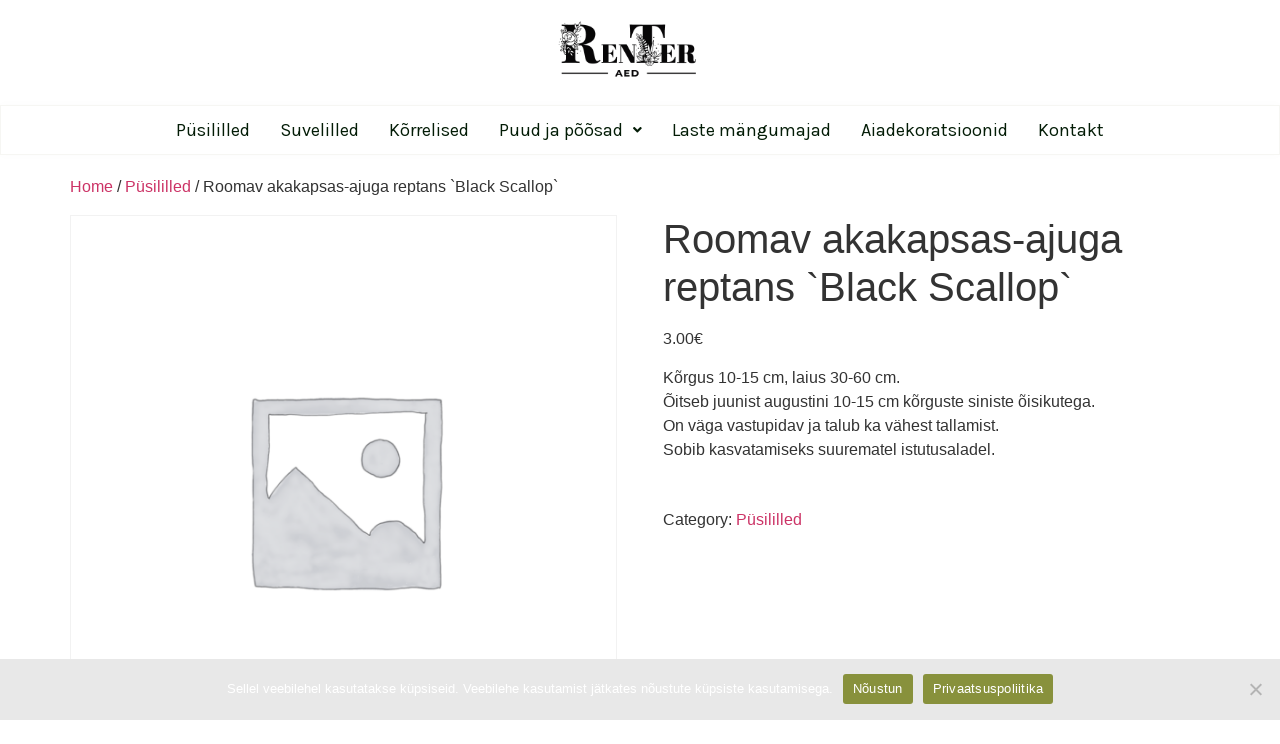

--- FILE ---
content_type: text/html; charset=UTF-8
request_url: https://renteraed.ee/toode/roomav-akakapsas-ajuga-reptans-black-scallop
body_size: 11837
content:
<!DOCTYPE html> <html lang="et"> <head> <meta charset="UTF-8" /> <meta name="viewport" content="width=device-width, initial-scale=1" /> <link rel="profile" href="http://gmpg.org/xfn/11" /> <link rel="pingback" href="https://renteraed.ee/xmlrpc.php" /> <title>Roomav akakapsas-ajuga reptans `Black Scallop` &#8211; RenTer Aed</title> <meta name='robots' content='max-image-preview:large' /> <style>img:is([sizes="auto" i], [sizes^="auto," i]) { contain-intrinsic-size: 3000px 1500px }</style> <link rel="alternate" type="application/rss+xml" title="RenTer Aed &raquo; RSS" href="https://renteraed.ee/feed" /> <link rel="alternate" type="application/rss+xml" title="RenTer Aed &raquo; Kommentaaride RSS" href="https://renteraed.ee/comments/feed" /> <script>
window._wpemojiSettings = {"baseUrl":"https:\/\/s.w.org\/images\/core\/emoji\/15.1.0\/72x72\/","ext":".png","svgUrl":"https:\/\/s.w.org\/images\/core\/emoji\/15.1.0\/svg\/","svgExt":".svg","source":{"concatemoji":"https:\/\/renteraed.ee\/wp-includes\/js\/wp-emoji-release.min.js?ver=6.8.1"}};
/*! This file is auto-generated */
!function(i,n){var o,s,e;function c(e){try{var t={supportTests:e,timestamp:(new Date).valueOf()};sessionStorage.setItem(o,JSON.stringify(t))}catch(e){}}function p(e,t,n){e.clearRect(0,0,e.canvas.width,e.canvas.height),e.fillText(t,0,0);var t=new Uint32Array(e.getImageData(0,0,e.canvas.width,e.canvas.height).data),r=(e.clearRect(0,0,e.canvas.width,e.canvas.height),e.fillText(n,0,0),new Uint32Array(e.getImageData(0,0,e.canvas.width,e.canvas.height).data));return t.every(function(e,t){return e===r[t]})}function u(e,t,n){switch(t){case"flag":return n(e,"\ud83c\udff3\ufe0f\u200d\u26a7\ufe0f","\ud83c\udff3\ufe0f\u200b\u26a7\ufe0f")?!1:!n(e,"\ud83c\uddfa\ud83c\uddf3","\ud83c\uddfa\u200b\ud83c\uddf3")&&!n(e,"\ud83c\udff4\udb40\udc67\udb40\udc62\udb40\udc65\udb40\udc6e\udb40\udc67\udb40\udc7f","\ud83c\udff4\u200b\udb40\udc67\u200b\udb40\udc62\u200b\udb40\udc65\u200b\udb40\udc6e\u200b\udb40\udc67\u200b\udb40\udc7f");case"emoji":return!n(e,"\ud83d\udc26\u200d\ud83d\udd25","\ud83d\udc26\u200b\ud83d\udd25")}return!1}function f(e,t,n){var r="undefined"!=typeof WorkerGlobalScope&&self instanceof WorkerGlobalScope?new OffscreenCanvas(300,150):i.createElement("canvas"),a=r.getContext("2d",{willReadFrequently:!0}),o=(a.textBaseline="top",a.font="600 32px Arial",{});return e.forEach(function(e){o[e]=t(a,e,n)}),o}function t(e){var t=i.createElement("script");t.src=e,t.defer=!0,i.head.appendChild(t)}"undefined"!=typeof Promise&&(o="wpEmojiSettingsSupports",s=["flag","emoji"],n.supports={everything:!0,everythingExceptFlag:!0},e=new Promise(function(e){i.addEventListener("DOMContentLoaded",e,{once:!0})}),new Promise(function(t){var n=function(){try{var e=JSON.parse(sessionStorage.getItem(o));if("object"==typeof e&&"number"==typeof e.timestamp&&(new Date).valueOf()<e.timestamp+604800&&"object"==typeof e.supportTests)return e.supportTests}catch(e){}return null}();if(!n){if("undefined"!=typeof Worker&&"undefined"!=typeof OffscreenCanvas&&"undefined"!=typeof URL&&URL.createObjectURL&&"undefined"!=typeof Blob)try{var e="postMessage("+f.toString()+"("+[JSON.stringify(s),u.toString(),p.toString()].join(",")+"));",r=new Blob([e],{type:"text/javascript"}),a=new Worker(URL.createObjectURL(r),{name:"wpTestEmojiSupports"});return void(a.onmessage=function(e){c(n=e.data),a.terminate(),t(n)})}catch(e){}c(n=f(s,u,p))}t(n)}).then(function(e){for(var t in e)n.supports[t]=e[t],n.supports.everything=n.supports.everything&&n.supports[t],"flag"!==t&&(n.supports.everythingExceptFlag=n.supports.everythingExceptFlag&&n.supports[t]);n.supports.everythingExceptFlag=n.supports.everythingExceptFlag&&!n.supports.flag,n.DOMReady=!1,n.readyCallback=function(){n.DOMReady=!0}}).then(function(){return e}).then(function(){var e;n.supports.everything||(n.readyCallback(),(e=n.source||{}).concatemoji?t(e.concatemoji):e.wpemoji&&e.twemoji&&(t(e.twemoji),t(e.wpemoji)))}))}((window,document),window._wpemojiSettings);
</script> <link rel='stylesheet' id='hfe-widgets-style-css' href='https://renteraed.ee/wp-content/plugins/header-footer-elementor/inc/widgets-css/frontend.css?ver=1.6.42' media='all' /> <style id='wp-emoji-styles-inline-css'>

	img.wp-smiley, img.emoji {
		display: inline !important;
		border: none !important;
		box-shadow: none !important;
		height: 1em !important;
		width: 1em !important;
		margin: 0 0.07em !important;
		vertical-align: -0.1em !important;
		background: none !important;
		padding: 0 !important;
	}
</style> <link rel='stylesheet' id='wp-block-library-css' href='https://renteraed.ee/wp-includes/css/dist/block-library/style.min.css?ver=6.8.1' media='all' /> <style id='classic-theme-styles-inline-css'>
/*! This file is auto-generated */
.wp-block-button__link{color:#fff;background-color:#32373c;border-radius:9999px;box-shadow:none;text-decoration:none;padding:calc(.667em + 2px) calc(1.333em + 2px);font-size:1.125em}.wp-block-file__button{background:#32373c;color:#fff;text-decoration:none}
</style> <style id='global-styles-inline-css'>
:root{--wp--preset--aspect-ratio--square: 1;--wp--preset--aspect-ratio--4-3: 4/3;--wp--preset--aspect-ratio--3-4: 3/4;--wp--preset--aspect-ratio--3-2: 3/2;--wp--preset--aspect-ratio--2-3: 2/3;--wp--preset--aspect-ratio--16-9: 16/9;--wp--preset--aspect-ratio--9-16: 9/16;--wp--preset--color--black: #000000;--wp--preset--color--cyan-bluish-gray: #abb8c3;--wp--preset--color--white: #ffffff;--wp--preset--color--pale-pink: #f78da7;--wp--preset--color--vivid-red: #cf2e2e;--wp--preset--color--luminous-vivid-orange: #ff6900;--wp--preset--color--luminous-vivid-amber: #fcb900;--wp--preset--color--light-green-cyan: #7bdcb5;--wp--preset--color--vivid-green-cyan: #00d084;--wp--preset--color--pale-cyan-blue: #8ed1fc;--wp--preset--color--vivid-cyan-blue: #0693e3;--wp--preset--color--vivid-purple: #9b51e0;--wp--preset--gradient--vivid-cyan-blue-to-vivid-purple: linear-gradient(135deg,rgba(6,147,227,1) 0%,rgb(155,81,224) 100%);--wp--preset--gradient--light-green-cyan-to-vivid-green-cyan: linear-gradient(135deg,rgb(122,220,180) 0%,rgb(0,208,130) 100%);--wp--preset--gradient--luminous-vivid-amber-to-luminous-vivid-orange: linear-gradient(135deg,rgba(252,185,0,1) 0%,rgba(255,105,0,1) 100%);--wp--preset--gradient--luminous-vivid-orange-to-vivid-red: linear-gradient(135deg,rgba(255,105,0,1) 0%,rgb(207,46,46) 100%);--wp--preset--gradient--very-light-gray-to-cyan-bluish-gray: linear-gradient(135deg,rgb(238,238,238) 0%,rgb(169,184,195) 100%);--wp--preset--gradient--cool-to-warm-spectrum: linear-gradient(135deg,rgb(74,234,220) 0%,rgb(151,120,209) 20%,rgb(207,42,186) 40%,rgb(238,44,130) 60%,rgb(251,105,98) 80%,rgb(254,248,76) 100%);--wp--preset--gradient--blush-light-purple: linear-gradient(135deg,rgb(255,206,236) 0%,rgb(152,150,240) 100%);--wp--preset--gradient--blush-bordeaux: linear-gradient(135deg,rgb(254,205,165) 0%,rgb(254,45,45) 50%,rgb(107,0,62) 100%);--wp--preset--gradient--luminous-dusk: linear-gradient(135deg,rgb(255,203,112) 0%,rgb(199,81,192) 50%,rgb(65,88,208) 100%);--wp--preset--gradient--pale-ocean: linear-gradient(135deg,rgb(255,245,203) 0%,rgb(182,227,212) 50%,rgb(51,167,181) 100%);--wp--preset--gradient--electric-grass: linear-gradient(135deg,rgb(202,248,128) 0%,rgb(113,206,126) 100%);--wp--preset--gradient--midnight: linear-gradient(135deg,rgb(2,3,129) 0%,rgb(40,116,252) 100%);--wp--preset--font-size--small: 13px;--wp--preset--font-size--medium: 20px;--wp--preset--font-size--large: 36px;--wp--preset--font-size--x-large: 42px;--wp--preset--font-family--inter: "Inter", sans-serif;--wp--preset--font-family--cardo: Cardo;--wp--preset--spacing--20: 0.44rem;--wp--preset--spacing--30: 0.67rem;--wp--preset--spacing--40: 1rem;--wp--preset--spacing--50: 1.5rem;--wp--preset--spacing--60: 2.25rem;--wp--preset--spacing--70: 3.38rem;--wp--preset--spacing--80: 5.06rem;--wp--preset--shadow--natural: 6px 6px 9px rgba(0, 0, 0, 0.2);--wp--preset--shadow--deep: 12px 12px 50px rgba(0, 0, 0, 0.4);--wp--preset--shadow--sharp: 6px 6px 0px rgba(0, 0, 0, 0.2);--wp--preset--shadow--outlined: 6px 6px 0px -3px rgba(255, 255, 255, 1), 6px 6px rgba(0, 0, 0, 1);--wp--preset--shadow--crisp: 6px 6px 0px rgba(0, 0, 0, 1);}:where(.is-layout-flex){gap: 0.5em;}:where(.is-layout-grid){gap: 0.5em;}body .is-layout-flex{display: flex;}.is-layout-flex{flex-wrap: wrap;align-items: center;}.is-layout-flex > :is(*, div){margin: 0;}body .is-layout-grid{display: grid;}.is-layout-grid > :is(*, div){margin: 0;}:where(.wp-block-columns.is-layout-flex){gap: 2em;}:where(.wp-block-columns.is-layout-grid){gap: 2em;}:where(.wp-block-post-template.is-layout-flex){gap: 1.25em;}:where(.wp-block-post-template.is-layout-grid){gap: 1.25em;}.has-black-color{color: var(--wp--preset--color--black) !important;}.has-cyan-bluish-gray-color{color: var(--wp--preset--color--cyan-bluish-gray) !important;}.has-white-color{color: var(--wp--preset--color--white) !important;}.has-pale-pink-color{color: var(--wp--preset--color--pale-pink) !important;}.has-vivid-red-color{color: var(--wp--preset--color--vivid-red) !important;}.has-luminous-vivid-orange-color{color: var(--wp--preset--color--luminous-vivid-orange) !important;}.has-luminous-vivid-amber-color{color: var(--wp--preset--color--luminous-vivid-amber) !important;}.has-light-green-cyan-color{color: var(--wp--preset--color--light-green-cyan) !important;}.has-vivid-green-cyan-color{color: var(--wp--preset--color--vivid-green-cyan) !important;}.has-pale-cyan-blue-color{color: var(--wp--preset--color--pale-cyan-blue) !important;}.has-vivid-cyan-blue-color{color: var(--wp--preset--color--vivid-cyan-blue) !important;}.has-vivid-purple-color{color: var(--wp--preset--color--vivid-purple) !important;}.has-black-background-color{background-color: var(--wp--preset--color--black) !important;}.has-cyan-bluish-gray-background-color{background-color: var(--wp--preset--color--cyan-bluish-gray) !important;}.has-white-background-color{background-color: var(--wp--preset--color--white) !important;}.has-pale-pink-background-color{background-color: var(--wp--preset--color--pale-pink) !important;}.has-vivid-red-background-color{background-color: var(--wp--preset--color--vivid-red) !important;}.has-luminous-vivid-orange-background-color{background-color: var(--wp--preset--color--luminous-vivid-orange) !important;}.has-luminous-vivid-amber-background-color{background-color: var(--wp--preset--color--luminous-vivid-amber) !important;}.has-light-green-cyan-background-color{background-color: var(--wp--preset--color--light-green-cyan) !important;}.has-vivid-green-cyan-background-color{background-color: var(--wp--preset--color--vivid-green-cyan) !important;}.has-pale-cyan-blue-background-color{background-color: var(--wp--preset--color--pale-cyan-blue) !important;}.has-vivid-cyan-blue-background-color{background-color: var(--wp--preset--color--vivid-cyan-blue) !important;}.has-vivid-purple-background-color{background-color: var(--wp--preset--color--vivid-purple) !important;}.has-black-border-color{border-color: var(--wp--preset--color--black) !important;}.has-cyan-bluish-gray-border-color{border-color: var(--wp--preset--color--cyan-bluish-gray) !important;}.has-white-border-color{border-color: var(--wp--preset--color--white) !important;}.has-pale-pink-border-color{border-color: var(--wp--preset--color--pale-pink) !important;}.has-vivid-red-border-color{border-color: var(--wp--preset--color--vivid-red) !important;}.has-luminous-vivid-orange-border-color{border-color: var(--wp--preset--color--luminous-vivid-orange) !important;}.has-luminous-vivid-amber-border-color{border-color: var(--wp--preset--color--luminous-vivid-amber) !important;}.has-light-green-cyan-border-color{border-color: var(--wp--preset--color--light-green-cyan) !important;}.has-vivid-green-cyan-border-color{border-color: var(--wp--preset--color--vivid-green-cyan) !important;}.has-pale-cyan-blue-border-color{border-color: var(--wp--preset--color--pale-cyan-blue) !important;}.has-vivid-cyan-blue-border-color{border-color: var(--wp--preset--color--vivid-cyan-blue) !important;}.has-vivid-purple-border-color{border-color: var(--wp--preset--color--vivid-purple) !important;}.has-vivid-cyan-blue-to-vivid-purple-gradient-background{background: var(--wp--preset--gradient--vivid-cyan-blue-to-vivid-purple) !important;}.has-light-green-cyan-to-vivid-green-cyan-gradient-background{background: var(--wp--preset--gradient--light-green-cyan-to-vivid-green-cyan) !important;}.has-luminous-vivid-amber-to-luminous-vivid-orange-gradient-background{background: var(--wp--preset--gradient--luminous-vivid-amber-to-luminous-vivid-orange) !important;}.has-luminous-vivid-orange-to-vivid-red-gradient-background{background: var(--wp--preset--gradient--luminous-vivid-orange-to-vivid-red) !important;}.has-very-light-gray-to-cyan-bluish-gray-gradient-background{background: var(--wp--preset--gradient--very-light-gray-to-cyan-bluish-gray) !important;}.has-cool-to-warm-spectrum-gradient-background{background: var(--wp--preset--gradient--cool-to-warm-spectrum) !important;}.has-blush-light-purple-gradient-background{background: var(--wp--preset--gradient--blush-light-purple) !important;}.has-blush-bordeaux-gradient-background{background: var(--wp--preset--gradient--blush-bordeaux) !important;}.has-luminous-dusk-gradient-background{background: var(--wp--preset--gradient--luminous-dusk) !important;}.has-pale-ocean-gradient-background{background: var(--wp--preset--gradient--pale-ocean) !important;}.has-electric-grass-gradient-background{background: var(--wp--preset--gradient--electric-grass) !important;}.has-midnight-gradient-background{background: var(--wp--preset--gradient--midnight) !important;}.has-small-font-size{font-size: var(--wp--preset--font-size--small) !important;}.has-medium-font-size{font-size: var(--wp--preset--font-size--medium) !important;}.has-large-font-size{font-size: var(--wp--preset--font-size--large) !important;}.has-x-large-font-size{font-size: var(--wp--preset--font-size--x-large) !important;}
:where(.wp-block-post-template.is-layout-flex){gap: 1.25em;}:where(.wp-block-post-template.is-layout-grid){gap: 1.25em;}
:where(.wp-block-columns.is-layout-flex){gap: 2em;}:where(.wp-block-columns.is-layout-grid){gap: 2em;}
:root :where(.wp-block-pullquote){font-size: 1.5em;line-height: 1.6;}
</style> <link rel='stylesheet' id='contact-form-7-css' href='https://renteraed.ee/wp-content/plugins/contact-form-7/includes/css/styles.css?ver=5.9.8' media='all' /> <link rel='stylesheet' id='cookie-notice-front-css' href='https://renteraed.ee/wp-content/plugins/cookie-notice/css/front.min.css?ver=2.4.18' media='all' /> <link rel='stylesheet' id='photoswipe-css' href='https://renteraed.ee/wp-content/plugins/woocommerce/assets/css/photoswipe/photoswipe.min.css?ver=9.3.3' media='all' /> <link rel='stylesheet' id='photoswipe-default-skin-css' href='https://renteraed.ee/wp-content/plugins/woocommerce/assets/css/photoswipe/default-skin/default-skin.min.css?ver=9.3.3' media='all' /> <link rel='stylesheet' id='woocommerce-layout-css' href='https://renteraed.ee/wp-content/plugins/woocommerce/assets/css/woocommerce-layout.css?ver=9.3.3' media='all' /> <link rel='stylesheet' id='woocommerce-smallscreen-css' href='https://renteraed.ee/wp-content/plugins/woocommerce/assets/css/woocommerce-smallscreen.css?ver=9.3.3' media='only screen and (max-width: 768px)' /> <link rel='stylesheet' id='woocommerce-general-css' href='https://renteraed.ee/wp-content/plugins/woocommerce/assets/css/woocommerce.css?ver=9.3.3' media='all' /> <style id='woocommerce-inline-inline-css'>
.woocommerce form .form-row .required { visibility: visible; }
</style> <link rel='stylesheet' id='hfe-style-css' href='https://renteraed.ee/wp-content/plugins/header-footer-elementor/assets/css/header-footer-elementor.css?ver=1.6.42' media='all' /> <link rel='stylesheet' id='elementor-icons-css' href='https://renteraed.ee/wp-content/plugins/elementor/assets/lib/eicons/css/elementor-icons.min.css?ver=5.31.0' media='all' /> <link rel='stylesheet' id='elementor-frontend-css' href='https://renteraed.ee/wp-content/plugins/elementor/assets/css/frontend.min.css?ver=3.24.4' media='all' /> <link rel='stylesheet' id='swiper-css' href='https://renteraed.ee/wp-content/plugins/elementor/assets/lib/swiper/v8/css/swiper.min.css?ver=8.4.5' media='all' /> <link rel='stylesheet' id='e-swiper-css' href='https://renteraed.ee/wp-content/plugins/elementor/assets/css/conditionals/e-swiper.min.css?ver=3.24.4' media='all' /> <link rel='stylesheet' id='elementor-post-7-css' href='https://renteraed.ee/wp-content/uploads/elementor/css/post-7.css?ver=1727422392' media='all' /> <link rel='stylesheet' id='font-awesome-5-all-css' href='https://renteraed.ee/wp-content/plugins/elementor/assets/lib/font-awesome/css/all.min.css?ver=3.24.4' media='all' /> <link rel='stylesheet' id='font-awesome-4-shim-css' href='https://renteraed.ee/wp-content/plugins/elementor/assets/lib/font-awesome/css/v4-shims.min.css?ver=3.24.4' media='all' /> <link rel='stylesheet' id='elementor-global-css' href='https://renteraed.ee/wp-content/uploads/elementor/css/global.css?ver=1727422392' media='all' /> <link rel='stylesheet' id='elementor-post-554-css' href='https://renteraed.ee/wp-content/uploads/elementor/css/post-554.css?ver=1727528326' media='all' /> <link rel='stylesheet' id='elementor-post-426-css' href='https://renteraed.ee/wp-content/uploads/elementor/css/post-426.css?ver=1727527640' media='all' /> <link rel='stylesheet' id='ywctm-frontend-css' href='https://renteraed.ee/wp-content/plugins/yith-woocommerce-catalog-mode/assets/css/frontend.min.css?ver=2.39.0' media='all' /> <style id='ywctm-frontend-inline-css'>
form.cart button.single_add_to_cart_button, .ppc-button-wrapper, .wc-ppcp-paylater-msg__container, form.cart .quantity, table.variations, form.variations_form, .single_variation_wrap .variations_button, .widget.woocommerce.widget_shopping_cart{display: none !important}
</style> <link rel='stylesheet' id='parente2-style-css' href='https://renteraed.ee/wp-content/themes/hello-elementor/style.css?ver=6.8.1' media='all' /> <link rel='stylesheet' id='childe2-style-css' href='https://renteraed.ee/wp-content/themes/HelloElementorChild/style.css?ver=6.8.1' media='all' /> <link rel='stylesheet' id='hello-elementor-css' href='https://renteraed.ee/wp-content/themes/hello-elementor/style.min.css?ver=3.1.1' media='all' /> <link rel='stylesheet' id='hello-elementor-theme-style-css' href='https://renteraed.ee/wp-content/themes/hello-elementor/theme.min.css?ver=3.1.1' media='all' /> <link rel='stylesheet' id='hello-elementor-header-footer-css' href='https://renteraed.ee/wp-content/themes/hello-elementor/header-footer.min.css?ver=3.1.1' media='all' /> <style id='akismet-widget-style-inline-css'>

			.a-stats {
				--akismet-color-mid-green: #357b49;
				--akismet-color-white: #fff;
				--akismet-color-light-grey: #f6f7f7;

				max-width: 350px;
				width: auto;
			}

			.a-stats * {
				all: unset;
				box-sizing: border-box;
			}

			.a-stats strong {
				font-weight: 600;
			}

			.a-stats a.a-stats__link,
			.a-stats a.a-stats__link:visited,
			.a-stats a.a-stats__link:active {
				background: var(--akismet-color-mid-green);
				border: none;
				box-shadow: none;
				border-radius: 8px;
				color: var(--akismet-color-white);
				cursor: pointer;
				display: block;
				font-family: -apple-system, BlinkMacSystemFont, 'Segoe UI', 'Roboto', 'Oxygen-Sans', 'Ubuntu', 'Cantarell', 'Helvetica Neue', sans-serif;
				font-weight: 500;
				padding: 12px;
				text-align: center;
				text-decoration: none;
				transition: all 0.2s ease;
			}

			/* Extra specificity to deal with TwentyTwentyOne focus style */
			.widget .a-stats a.a-stats__link:focus {
				background: var(--akismet-color-mid-green);
				color: var(--akismet-color-white);
				text-decoration: none;
			}

			.a-stats a.a-stats__link:hover {
				filter: brightness(110%);
				box-shadow: 0 4px 12px rgba(0, 0, 0, 0.06), 0 0 2px rgba(0, 0, 0, 0.16);
			}

			.a-stats .count {
				color: var(--akismet-color-white);
				display: block;
				font-size: 1.5em;
				line-height: 1.4;
				padding: 0 13px;
				white-space: nowrap;
			}
		
</style> <link rel='stylesheet' id='google-fonts-1-css' href='https://fonts.googleapis.com/css?family=Montserrat%3A100%2C100italic%2C200%2C200italic%2C300%2C300italic%2C400%2C400italic%2C500%2C500italic%2C600%2C600italic%2C700%2C700italic%2C800%2C800italic%2C900%2C900italic%7CKarla%3A100%2C100italic%2C200%2C200italic%2C300%2C300italic%2C400%2C400italic%2C500%2C500italic%2C600%2C600italic%2C700%2C700italic%2C800%2C800italic%2C900%2C900italic&#038;display=auto&#038;ver=6.8.1' media='all' /> <link rel='stylesheet' id='elementor-icons-shared-0-css' href='https://renteraed.ee/wp-content/plugins/elementor/assets/lib/font-awesome/css/fontawesome.min.css?ver=5.15.3' media='all' /> <link rel='stylesheet' id='elementor-icons-fa-solid-css' href='https://renteraed.ee/wp-content/plugins/elementor/assets/lib/font-awesome/css/solid.min.css?ver=5.15.3' media='all' /> <link rel='stylesheet' id='elementor-icons-fa-regular-css' href='https://renteraed.ee/wp-content/plugins/elementor/assets/lib/font-awesome/css/regular.min.css?ver=5.15.3' media='all' /> <link rel="preconnect" href="https://fonts.gstatic.com/" crossorigin><script id="cookie-notice-front-js-before">
var cnArgs = {"ajaxUrl":"https:\/\/renteraed.ee\/wp-admin\/admin-ajax.php","nonce":"eb6fd55125","hideEffect":"fade","position":"bottom","onScroll":false,"onScrollOffset":100,"onClick":false,"cookieName":"cookie_notice_accepted","cookieTime":2592000,"cookieTimeRejected":2592000,"globalCookie":false,"redirection":true,"cache":true,"revokeCookies":false,"revokeCookiesOpt":"automatic"};
</script> <script src="https://renteraed.ee/wp-content/plugins/cookie-notice/js/front.min.js?ver=2.4.18" id="cookie-notice-front-js"></script> <script src="https://renteraed.ee/wp-includes/js/jquery/jquery.min.js?ver=3.7.1" id="jquery-core-js"></script> <script src="https://renteraed.ee/wp-includes/js/jquery/jquery-migrate.min.js?ver=3.4.1" id="jquery-migrate-js"></script> <script src="https://renteraed.ee/wp-content/plugins/woocommerce/assets/js/zoom/jquery.zoom.min.js?ver=1.7.21-wc.9.3.3" id="zoom-js" defer data-wp-strategy="defer"></script> <script src="https://renteraed.ee/wp-content/plugins/woocommerce/assets/js/flexslider/jquery.flexslider.min.js?ver=2.7.2-wc.9.3.3" id="flexslider-js" defer data-wp-strategy="defer"></script> <script src="https://renteraed.ee/wp-content/plugins/woocommerce/assets/js/photoswipe/photoswipe.min.js?ver=4.1.1-wc.9.3.3" id="photoswipe-js" defer data-wp-strategy="defer"></script> <script src="https://renteraed.ee/wp-content/plugins/woocommerce/assets/js/photoswipe/photoswipe-ui-default.min.js?ver=4.1.1-wc.9.3.3" id="photoswipe-ui-default-js" defer data-wp-strategy="defer"></script> <script id="wc-single-product-js-extra">
var wc_single_product_params = {"i18n_required_rating_text":"Please select a rating","review_rating_required":"yes","flexslider":{"rtl":false,"animation":"slide","smoothHeight":true,"directionNav":false,"controlNav":"thumbnails","slideshow":false,"animationSpeed":500,"animationLoop":false,"allowOneSlide":false},"zoom_enabled":"1","zoom_options":[],"photoswipe_enabled":"1","photoswipe_options":{"shareEl":false,"closeOnScroll":false,"history":false,"hideAnimationDuration":0,"showAnimationDuration":0},"flexslider_enabled":"1"};
</script> <script src="https://renteraed.ee/wp-content/plugins/woocommerce/assets/js/frontend/single-product.min.js?ver=9.3.3" id="wc-single-product-js" defer data-wp-strategy="defer"></script> <script src="https://renteraed.ee/wp-content/plugins/woocommerce/assets/js/jquery-blockui/jquery.blockUI.min.js?ver=2.7.0-wc.9.3.3" id="jquery-blockui-js" defer data-wp-strategy="defer"></script> <script src="https://renteraed.ee/wp-content/plugins/woocommerce/assets/js/js-cookie/js.cookie.min.js?ver=2.1.4-wc.9.3.3" id="js-cookie-js" defer data-wp-strategy="defer"></script> <script id="woocommerce-js-extra">
var woocommerce_params = {"ajax_url":"\/wp-admin\/admin-ajax.php","wc_ajax_url":"\/?wc-ajax=%%endpoint%%"};
</script> <script src="https://renteraed.ee/wp-content/plugins/woocommerce/assets/js/frontend/woocommerce.min.js?ver=9.3.3" id="woocommerce-js" defer data-wp-strategy="defer"></script> <script src="https://renteraed.ee/wp-content/plugins/elementor/assets/lib/font-awesome/js/v4-shims.min.js?ver=3.24.4" id="font-awesome-4-shim-js"></script> <link rel="https://api.w.org/" href="https://renteraed.ee/wp-json/" /><link rel="alternate" title="JSON" type="application/json" href="https://renteraed.ee/wp-json/wp/v2/product/2815" /><link rel="EditURI" type="application/rsd+xml" title="RSD" href="https://renteraed.ee/xmlrpc.php?rsd" /> <meta name="generator" content="WordPress 6.8.1" /> <meta name="generator" content="WooCommerce 9.3.3" /> <link rel="canonical" href="https://renteraed.ee/toode/roomav-akakapsas-ajuga-reptans-black-scallop" /> <link rel='shortlink' href='https://renteraed.ee/?p=2815' /> <link rel="alternate" title="oEmbed (JSON)" type="application/json+oembed" href="https://renteraed.ee/wp-json/oembed/1.0/embed?url=https%3A%2F%2Frenteraed.ee%2Ftoode%2Froomav-akakapsas-ajuga-reptans-black-scallop" /> <link rel="alternate" title="oEmbed (XML)" type="text/xml+oembed" href="https://renteraed.ee/wp-json/oembed/1.0/embed?url=https%3A%2F%2Frenteraed.ee%2Ftoode%2Froomav-akakapsas-ajuga-reptans-black-scallop&#038;format=xml" /> <script>
			document.documentElement.className = document.documentElement.className.replace('no-js', 'js');
		</script> <style>
			.no-js img.lazyload {
				display: none;
			}

			figure.wp-block-image img.lazyloading {
				min-width: 150px;
			}

						.lazyload, .lazyloading {
				opacity: 0;
			}

			.lazyloaded {
				opacity: 1;
				transition: opacity 400ms;
				transition-delay: 0ms;
			}

					</style> <meta name="description" content="Kõrgus 10-15 cm, laius 30-60 cm. Õitseb juunist augustini 10-15 cm kõrguste siniste õisikutega. On väga vastupidav ja talub ka vähest tallamist. Sobib kasvatamiseks suurematel istutusaladel."> <noscript><style>.woocommerce-product-gallery{ opacity: 1 !important; }</style></noscript> <meta name="generator" content="Elementor 3.24.4; features: additional_custom_breakpoints; settings: css_print_method-external, google_font-enabled, font_display-auto"> <style>
				.e-con.e-parent:nth-of-type(n+4):not(.e-lazyloaded):not(.e-no-lazyload),
				.e-con.e-parent:nth-of-type(n+4):not(.e-lazyloaded):not(.e-no-lazyload) * {
					background-image: none !important;
				}
				@media screen and (max-height: 1024px) {
					.e-con.e-parent:nth-of-type(n+3):not(.e-lazyloaded):not(.e-no-lazyload),
					.e-con.e-parent:nth-of-type(n+3):not(.e-lazyloaded):not(.e-no-lazyload) * {
						background-image: none !important;
					}
				}
				@media screen and (max-height: 640px) {
					.e-con.e-parent:nth-of-type(n+2):not(.e-lazyloaded):not(.e-no-lazyload),
					.e-con.e-parent:nth-of-type(n+2):not(.e-lazyloaded):not(.e-no-lazyload) * {
						background-image: none !important;
					}
				}
			</style> <style class='wp-fonts-local'>
@font-face{font-family:Inter;font-style:normal;font-weight:300 900;font-display:fallback;src:url('https://renteraed.ee/wp-content/plugins/woocommerce/assets/fonts/Inter-VariableFont_slnt,wght.woff2') format('woff2');font-stretch:normal;}
@font-face{font-family:Cardo;font-style:normal;font-weight:400;font-display:fallback;src:url('https://renteraed.ee/wp-content/plugins/woocommerce/assets/fonts/cardo_normal_400.woff2') format('woff2');}
</style> <link rel="icon" href="https://renteraed.ee/wp-content/uploads/2020/09/cropped-118671144_804618176741490_1085356060096997231_n-32x32.jpg" sizes="32x32" /> <link rel="icon" href="https://renteraed.ee/wp-content/uploads/2020/09/cropped-118671144_804618176741490_1085356060096997231_n-192x192.jpg" sizes="192x192" /> <link rel="apple-touch-icon" href="https://renteraed.ee/wp-content/uploads/2020/09/cropped-118671144_804618176741490_1085356060096997231_n-180x180.jpg" /> <meta name="msapplication-TileImage" content="https://renteraed.ee/wp-content/uploads/2020/09/cropped-118671144_804618176741490_1085356060096997231_n-270x270.jpg" /> </head> <body class="wp-singular product-template-default single single-product postid-2815 wp-custom-logo wp-theme-hello-elementor wp-child-theme-HelloElementorChild theme-hello-elementor cookies-not-set woocommerce woocommerce-page woocommerce-no-js ehf-header ehf-footer ehf-template-hello-elementor ehf-stylesheet-HelloElementorChild elementor-default elementor-kit-7"> <div id="page" class="hfeed site"> <header id="masthead" itemscope="itemscope" itemtype="https://schema.org/WPHeader"> <p class="main-title bhf-hidden" itemprop="headline"><a href="https://renteraed.ee" title="RenTer Aed" rel="home">RenTer Aed</a></p> <div data-elementor-type="wp-post" data-elementor-id="554" class="elementor elementor-554"> <section class="elementor-section elementor-top-section elementor-element elementor-element-4f15af9 elementor-section-full_width elementor-section-stretched elementor-section-height-default elementor-section-height-default" data-id="4f15af9" data-element_type="section" data-settings="{&quot;stretch_section&quot;:&quot;section-stretched&quot;,&quot;background_background&quot;:&quot;classic&quot;}"> <div class="elementor-container elementor-column-gap-default"> <div class="elementor-column elementor-col-33 elementor-top-column elementor-element elementor-element-91734ac" data-id="91734ac" data-element_type="column"> <div class="elementor-widget-wrap"> </div> </div> <div class="elementor-column elementor-col-33 elementor-top-column elementor-element elementor-element-4418ea6" data-id="4418ea6" data-element_type="column"> <div class="elementor-widget-wrap elementor-element-populated"> <section class="elementor-section elementor-inner-section elementor-element elementor-element-1148b78 elementor-section-boxed elementor-section-height-default elementor-section-height-default" data-id="1148b78" data-element_type="section"> <div class="elementor-container elementor-column-gap-default"> <div class="elementor-column elementor-col-100 elementor-inner-column elementor-element elementor-element-64a69f6" data-id="64a69f6" data-element_type="column"> <div class="elementor-widget-wrap elementor-element-populated"> <div class="elementor-element elementor-element-6aba37c elementor-widget elementor-widget-site-logo" data-id="6aba37c" data-element_type="widget" data-settings="{&quot;width&quot;:{&quot;unit&quot;:&quot;%&quot;,&quot;size&quot;:25,&quot;sizes&quot;:[]},&quot;space&quot;:{&quot;unit&quot;:&quot;%&quot;,&quot;size&quot;:30,&quot;sizes&quot;:[]},&quot;width_tablet&quot;:{&quot;unit&quot;:&quot;%&quot;,&quot;size&quot;:100,&quot;sizes&quot;:[]},&quot;width_mobile&quot;:{&quot;unit&quot;:&quot;%&quot;,&quot;size&quot;:59,&quot;sizes&quot;:[]},&quot;space_tablet&quot;:{&quot;unit&quot;:&quot;%&quot;,&quot;size&quot;:85,&quot;sizes&quot;:[]},&quot;space_mobile&quot;:{&quot;unit&quot;:&quot;%&quot;,&quot;size&quot;:86,&quot;sizes&quot;:[]},&quot;align&quot;:&quot;center&quot;,&quot;image_border_radius&quot;:{&quot;unit&quot;:&quot;px&quot;,&quot;top&quot;:&quot;&quot;,&quot;right&quot;:&quot;&quot;,&quot;bottom&quot;:&quot;&quot;,&quot;left&quot;:&quot;&quot;,&quot;isLinked&quot;:true},&quot;image_border_radius_tablet&quot;:{&quot;unit&quot;:&quot;px&quot;,&quot;top&quot;:&quot;&quot;,&quot;right&quot;:&quot;&quot;,&quot;bottom&quot;:&quot;&quot;,&quot;left&quot;:&quot;&quot;,&quot;isLinked&quot;:true},&quot;image_border_radius_mobile&quot;:{&quot;unit&quot;:&quot;px&quot;,&quot;top&quot;:&quot;&quot;,&quot;right&quot;:&quot;&quot;,&quot;bottom&quot;:&quot;&quot;,&quot;left&quot;:&quot;&quot;,&quot;isLinked&quot;:true},&quot;caption_padding&quot;:{&quot;unit&quot;:&quot;px&quot;,&quot;top&quot;:&quot;&quot;,&quot;right&quot;:&quot;&quot;,&quot;bottom&quot;:&quot;&quot;,&quot;left&quot;:&quot;&quot;,&quot;isLinked&quot;:true},&quot;caption_padding_tablet&quot;:{&quot;unit&quot;:&quot;px&quot;,&quot;top&quot;:&quot;&quot;,&quot;right&quot;:&quot;&quot;,&quot;bottom&quot;:&quot;&quot;,&quot;left&quot;:&quot;&quot;,&quot;isLinked&quot;:true},&quot;caption_padding_mobile&quot;:{&quot;unit&quot;:&quot;px&quot;,&quot;top&quot;:&quot;&quot;,&quot;right&quot;:&quot;&quot;,&quot;bottom&quot;:&quot;&quot;,&quot;left&quot;:&quot;&quot;,&quot;isLinked&quot;:true},&quot;caption_space&quot;:{&quot;unit&quot;:&quot;px&quot;,&quot;size&quot;:0,&quot;sizes&quot;:[]},&quot;caption_space_tablet&quot;:{&quot;unit&quot;:&quot;px&quot;,&quot;size&quot;:&quot;&quot;,&quot;sizes&quot;:[]},&quot;caption_space_mobile&quot;:{&quot;unit&quot;:&quot;px&quot;,&quot;size&quot;:&quot;&quot;,&quot;sizes&quot;:[]}}" data-widget_type="site-logo.default"> <div class="elementor-widget-container"> <div class="hfe-site-logo"> <a data-elementor-open-lightbox="" class='elementor-clickable' href="https://renteraed.ee"> <div class="hfe-site-logo-set"> <div class="hfe-site-logo-container"> <img class="hfe-site-logo-img elementor-animation- lazyload" data-src="https://renteraed.ee/wp-content/uploads/2020/10/logorenter.png" alt="default-logo" src="[data-uri]" style="--smush-placeholder-width: 520px; --smush-placeholder-aspect-ratio: 520/160;" /><noscript><img class="hfe-site-logo-img elementor-animation-" src="https://renteraed.ee/wp-content/uploads/2020/10/logorenter.png" alt="default-logo"/></noscript> </div> </div> </a> </div> </div> </div> </div> </div> </div> </section> </div> </div> <div class="elementor-column elementor-col-33 elementor-top-column elementor-element elementor-element-c7044b5" data-id="c7044b5" data-element_type="column"> <div class="elementor-widget-wrap"> </div> </div> </div> </section> <section class="elementor-section elementor-top-section elementor-element elementor-element-0b37c7e elementor-section-full_width elementor-section-height-default elementor-section-height-default" data-id="0b37c7e" data-element_type="section" data-settings="{&quot;background_background&quot;:&quot;classic&quot;}"> <div class="elementor-container elementor-column-gap-default"> <div class="elementor-column elementor-col-100 elementor-top-column elementor-element elementor-element-6ccc995" data-id="6ccc995" data-element_type="column" data-settings="{&quot;background_background&quot;:&quot;classic&quot;}"> <div class="elementor-widget-wrap elementor-element-populated"> <div class="elementor-element elementor-element-e7cd09a hfe-nav-menu__breakpoint-mobile hfe-nav-menu__align-center hfe-submenu-icon-arrow hfe-submenu-animation-none hfe-link-redirect-child elementor-widget elementor-widget-navigation-menu" data-id="e7cd09a" data-element_type="widget" data-settings="{&quot;padding_horizontal_menu_item&quot;:{&quot;unit&quot;:&quot;px&quot;,&quot;size&quot;:15,&quot;sizes&quot;:[]},&quot;padding_horizontal_menu_item_tablet&quot;:{&quot;unit&quot;:&quot;px&quot;,&quot;size&quot;:&quot;&quot;,&quot;sizes&quot;:[]},&quot;padding_horizontal_menu_item_mobile&quot;:{&quot;unit&quot;:&quot;px&quot;,&quot;size&quot;:&quot;&quot;,&quot;sizes&quot;:[]},&quot;padding_vertical_menu_item&quot;:{&quot;unit&quot;:&quot;px&quot;,&quot;size&quot;:15,&quot;sizes&quot;:[]},&quot;padding_vertical_menu_item_tablet&quot;:{&quot;unit&quot;:&quot;px&quot;,&quot;size&quot;:&quot;&quot;,&quot;sizes&quot;:[]},&quot;padding_vertical_menu_item_mobile&quot;:{&quot;unit&quot;:&quot;px&quot;,&quot;size&quot;:&quot;&quot;,&quot;sizes&quot;:[]},&quot;menu_space_between&quot;:{&quot;unit&quot;:&quot;px&quot;,&quot;size&quot;:&quot;&quot;,&quot;sizes&quot;:[]},&quot;menu_space_between_tablet&quot;:{&quot;unit&quot;:&quot;px&quot;,&quot;size&quot;:&quot;&quot;,&quot;sizes&quot;:[]},&quot;menu_space_between_mobile&quot;:{&quot;unit&quot;:&quot;px&quot;,&quot;size&quot;:&quot;&quot;,&quot;sizes&quot;:[]},&quot;menu_row_space&quot;:{&quot;unit&quot;:&quot;px&quot;,&quot;size&quot;:&quot;&quot;,&quot;sizes&quot;:[]},&quot;menu_row_space_tablet&quot;:{&quot;unit&quot;:&quot;px&quot;,&quot;size&quot;:&quot;&quot;,&quot;sizes&quot;:[]},&quot;menu_row_space_mobile&quot;:{&quot;unit&quot;:&quot;px&quot;,&quot;size&quot;:&quot;&quot;,&quot;sizes&quot;:[]},&quot;dropdown_border_radius&quot;:{&quot;unit&quot;:&quot;px&quot;,&quot;top&quot;:&quot;&quot;,&quot;right&quot;:&quot;&quot;,&quot;bottom&quot;:&quot;&quot;,&quot;left&quot;:&quot;&quot;,&quot;isLinked&quot;:true},&quot;dropdown_border_radius_tablet&quot;:{&quot;unit&quot;:&quot;px&quot;,&quot;top&quot;:&quot;&quot;,&quot;right&quot;:&quot;&quot;,&quot;bottom&quot;:&quot;&quot;,&quot;left&quot;:&quot;&quot;,&quot;isLinked&quot;:true},&quot;dropdown_border_radius_mobile&quot;:{&quot;unit&quot;:&quot;px&quot;,&quot;top&quot;:&quot;&quot;,&quot;right&quot;:&quot;&quot;,&quot;bottom&quot;:&quot;&quot;,&quot;left&quot;:&quot;&quot;,&quot;isLinked&quot;:true},&quot;width_dropdown_item&quot;:{&quot;unit&quot;:&quot;px&quot;,&quot;size&quot;:&quot;220&quot;,&quot;sizes&quot;:[]},&quot;width_dropdown_item_tablet&quot;:{&quot;unit&quot;:&quot;px&quot;,&quot;size&quot;:&quot;&quot;,&quot;sizes&quot;:[]},&quot;width_dropdown_item_mobile&quot;:{&quot;unit&quot;:&quot;px&quot;,&quot;size&quot;:&quot;&quot;,&quot;sizes&quot;:[]},&quot;padding_horizontal_dropdown_item&quot;:{&quot;unit&quot;:&quot;px&quot;,&quot;size&quot;:&quot;&quot;,&quot;sizes&quot;:[]},&quot;padding_horizontal_dropdown_item_tablet&quot;:{&quot;unit&quot;:&quot;px&quot;,&quot;size&quot;:&quot;&quot;,&quot;sizes&quot;:[]},&quot;padding_horizontal_dropdown_item_mobile&quot;:{&quot;unit&quot;:&quot;px&quot;,&quot;size&quot;:&quot;&quot;,&quot;sizes&quot;:[]},&quot;padding_vertical_dropdown_item&quot;:{&quot;unit&quot;:&quot;px&quot;,&quot;size&quot;:15,&quot;sizes&quot;:[]},&quot;padding_vertical_dropdown_item_tablet&quot;:{&quot;unit&quot;:&quot;px&quot;,&quot;size&quot;:&quot;&quot;,&quot;sizes&quot;:[]},&quot;padding_vertical_dropdown_item_mobile&quot;:{&quot;unit&quot;:&quot;px&quot;,&quot;size&quot;:&quot;&quot;,&quot;sizes&quot;:[]},&quot;distance_from_menu&quot;:{&quot;unit&quot;:&quot;px&quot;,&quot;size&quot;:&quot;&quot;,&quot;sizes&quot;:[]},&quot;distance_from_menu_tablet&quot;:{&quot;unit&quot;:&quot;px&quot;,&quot;size&quot;:&quot;&quot;,&quot;sizes&quot;:[]},&quot;distance_from_menu_mobile&quot;:{&quot;unit&quot;:&quot;px&quot;,&quot;size&quot;:&quot;&quot;,&quot;sizes&quot;:[]},&quot;toggle_size&quot;:{&quot;unit&quot;:&quot;px&quot;,&quot;size&quot;:&quot;&quot;,&quot;sizes&quot;:[]},&quot;toggle_size_tablet&quot;:{&quot;unit&quot;:&quot;px&quot;,&quot;size&quot;:&quot;&quot;,&quot;sizes&quot;:[]},&quot;toggle_size_mobile&quot;:{&quot;unit&quot;:&quot;px&quot;,&quot;size&quot;:&quot;&quot;,&quot;sizes&quot;:[]},&quot;toggle_border_width&quot;:{&quot;unit&quot;:&quot;px&quot;,&quot;size&quot;:&quot;&quot;,&quot;sizes&quot;:[]},&quot;toggle_border_width_tablet&quot;:{&quot;unit&quot;:&quot;px&quot;,&quot;size&quot;:&quot;&quot;,&quot;sizes&quot;:[]},&quot;toggle_border_width_mobile&quot;:{&quot;unit&quot;:&quot;px&quot;,&quot;size&quot;:&quot;&quot;,&quot;sizes&quot;:[]},&quot;toggle_border_radius&quot;:{&quot;unit&quot;:&quot;px&quot;,&quot;size&quot;:&quot;&quot;,&quot;sizes&quot;:[]},&quot;toggle_border_radius_tablet&quot;:{&quot;unit&quot;:&quot;px&quot;,&quot;size&quot;:&quot;&quot;,&quot;sizes&quot;:[]},&quot;toggle_border_radius_mobile&quot;:{&quot;unit&quot;:&quot;px&quot;,&quot;size&quot;:&quot;&quot;,&quot;sizes&quot;:[]}}" data-widget_type="navigation-menu.default"> <div class="elementor-widget-container"> <div class="hfe-nav-menu hfe-layout-horizontal hfe-nav-menu-layout horizontal hfe-pointer__underline hfe-animation__fade" data-layout="horizontal"> <div role="button" class="hfe-nav-menu__toggle elementor-clickable"> <span class="screen-reader-text">Menu</span> <div class="hfe-nav-menu-icon"> <i aria-hidden="true" class="fas fa-align-justify"></i> </div> </div> <nav class="hfe-nav-menu__layout-horizontal hfe-nav-menu__submenu-arrow" data-toggle-icon="&lt;i aria-hidden=&quot;true&quot; tabindex=&quot;0&quot; class=&quot;fas fa-align-justify&quot;&gt;&lt;/i&gt;" data-close-icon="&lt;i aria-hidden=&quot;true&quot; tabindex=&quot;0&quot; class=&quot;far fa-window-close&quot;&gt;&lt;/i&gt;" data-full-width="yes"> <ul id="menu-1-e7cd09a" class="hfe-nav-menu"><li id="menu-item-2457" class="menu-item menu-item-type-taxonomy menu-item-object-product_cat current-product-ancestor current-menu-parent current-product-parent parent hfe-creative-menu"><a href="https://renteraed.ee/tootekategooria/pusililled" class = "hfe-menu-item">Püsililled</a></li> <li id="menu-item-2458" class="menu-item menu-item-type-taxonomy menu-item-object-product_cat parent hfe-creative-menu"><a href="https://renteraed.ee/tootekategooria/suvelilled" class = "hfe-menu-item">Suvelilled</a></li> <li id="menu-item-2452" class="menu-item menu-item-type-taxonomy menu-item-object-product_cat parent hfe-creative-menu"><a href="https://renteraed.ee/tootekategooria/korrelised" class = "hfe-menu-item">Kõrrelised</a></li> <li id="menu-item-2959" class="menu-item menu-item-type-taxonomy menu-item-object-product_cat menu-item-has-children parent hfe-has-submenu hfe-creative-menu"><div class="hfe-has-submenu-container"><a href="https://renteraed.ee/tootekategooria/puud-poosad-maitsetaimed-marjakultuurid" class = "hfe-menu-item">Puud ja põõsad<span class='hfe-menu-toggle sub-arrow hfe-menu-child-0'><i class='fa'></i></span></a></div> <ul class="sub-menu"> <li id="menu-item-2454" class="menu-item menu-item-type-taxonomy menu-item-object-product_cat hfe-creative-menu"><a href="https://renteraed.ee/tootekategooria/puud-poosad-maitsetaimed-marjakultuurid/leht-ilupuud-ja-poosad" class = "hfe-sub-menu-item">Leht ilupuud ja- põõsad</a></li> <li id="menu-item-2456" class="menu-item menu-item-type-taxonomy menu-item-object-product_cat hfe-creative-menu"><a href="https://renteraed.ee/tootekategooria/puud-poosad-maitsetaimed-marjakultuurid/okaspuud-ja-poosad" class = "hfe-sub-menu-item">Okaspuud ja- põõsad</a></li> <li id="menu-item-2455" class="menu-item menu-item-type-taxonomy menu-item-object-product_cat hfe-creative-menu"><a href="https://renteraed.ee/tootekategooria/puud-poosad-maitsetaimed-marjakultuurid/marjakultuurid" class = "hfe-sub-menu-item">Marjakultuurid</a></li> <li id="menu-item-2958" class="menu-item menu-item-type-taxonomy menu-item-object-product_cat hfe-creative-menu"><a href="https://renteraed.ee/tootekategooria/puud-poosad-maitsetaimed-marjakultuurid/maitsetaimed" class = "hfe-sub-menu-item">Maitsetaimed</a></li> </ul> </li> <li id="menu-item-2453" class="menu-item menu-item-type-taxonomy menu-item-object-product_cat parent hfe-creative-menu"><a href="https://renteraed.ee/tootekategooria/mangumajad" class = "hfe-menu-item">Laste mängumajad</a></li> <li id="menu-item-2451" class="menu-item menu-item-type-taxonomy menu-item-object-product_cat parent hfe-creative-menu"><a href="https://renteraed.ee/tootekategooria/aiadekoratsioonid" class = "hfe-menu-item">Aiadekoratsioonid</a></li> <li id="menu-item-69" class="menu-item menu-item-type-custom menu-item-object-custom menu-item-home parent hfe-creative-menu"><a href="https://renteraed.ee/#kontakt" class = "hfe-menu-item">Kontakt</a></li> </ul> </nav> </div> </div> </div> </div> </div> </div> </section> </div> </header> <div id="primary" class="content-area"><main id="main" class="site-main" role="main"><nav class="woocommerce-breadcrumb" aria-label="Breadcrumb"><a href="https://renteraed.ee">Home</a>&nbsp;&#47;&nbsp;<a href="https://renteraed.ee/tootekategooria/pusililled">Püsililled</a>&nbsp;&#47;&nbsp;Roomav akakapsas-ajuga reptans `Black Scallop`</nav> <div class="woocommerce-notices-wrapper"></div><div id="product-2815" class="product type-product post-2815 status-publish first instock product_cat-pusililled shipping-taxable purchasable product-type-simple"> <div class="woocommerce-product-gallery woocommerce-product-gallery--without-images woocommerce-product-gallery--columns-4 images" data-columns="4" style="opacity: 0; transition: opacity .25s ease-in-out;"> <div class="woocommerce-product-gallery__wrapper"> <div class="woocommerce-product-gallery__image--placeholder"><img loading="lazy" data-src="https://renteraed.ee/wp-content/uploads/woocommerce-placeholder-600x600.png" alt="Awaiting product image" class="wp-post-image lazyload" src="[data-uri]" style="--smush-placeholder-width: 600px; --smush-placeholder-aspect-ratio: 600/600;" /><noscript><img loading="lazy" src="https://renteraed.ee/wp-content/uploads/woocommerce-placeholder-600x600.png" alt="Awaiting product image" class="wp-post-image" /></noscript></div> </div> </div> <div class="summary entry-summary"> <h1 class="product_title entry-title">Roomav akakapsas-ajuga reptans `Black Scallop`</h1><p class="price"><span class="woocommerce-Price-amount amount"><bdi>3.00<span class="woocommerce-Price-currencySymbol">&euro;</span></bdi></span></p> <div class="woocommerce-product-details__short-description"> <p>Kõrgus 10-15 cm, laius 30-60 cm.<br /> Õitseb juunist augustini 10-15 cm kõrguste siniste õisikutega.<br /> On väga vastupidav ja talub ka vähest tallamist.<br /> Sobib kasvatamiseks suurematel istutusaladel.</p> </div> <form class="cart" action="https://renteraed.ee/toode/roomav-akakapsas-ajuga-reptans-black-scallop" method="post" enctype='multipart/form-data'> <div class="quantity"> <label class="screen-reader-text" for="quantity_681b7f0c0234d">Roomav akakapsas-ajuga reptans `Black Scallop` quantity</label> <input type="number" id="quantity_681b7f0c0234d" class="input-text qty text" name="quantity" value="1" aria-label="Product quantity" size="4" min="1" max="" step="1" placeholder="" inputmode="numeric" autocomplete="off" /> </div> <button type="submit" name="add-to-cart" value="2815" class="single_add_to_cart_button button alt">Add to cart</button> </form> <div class="product_meta"> <span class="posted_in">Category: <a href="https://renteraed.ee/tootekategooria/pusililled" rel="tag">Püsililled</a></span> </div> </div> <div class="woocommerce-tabs wc-tabs-wrapper"> <ul class="tabs wc-tabs" role="tablist"> <li class="description_tab" id="tab-title-description" role="tab" aria-controls="tab-description"> <a href="#tab-description"> Description </a> </li> </ul> <div class="woocommerce-Tabs-panel woocommerce-Tabs-panel--description panel entry-content wc-tab" id="tab-description" role="tabpanel" aria-labelledby="tab-title-description"> <h2>Description</h2> <p>Kõrgus 10-15 cm, laius 30-60 cm.<br /> Õitseb juunist augustini 10-15 cm kõrguste siniste õisikutega.<br /> On väga vastupidav ja talub ka vähest tallamist.<br /> Sobib kasvatamiseks suurematel istutusaladel.</p> </div> </div> <section class="related products"> <h2>Related products</h2> <ul class="products columns-4"> <li class="product type-product post-2156 status-publish first instock product_cat-pusililled shipping-taxable product-type-simple"> <a href="https://renteraed.ee/toode/tokkroos-alcea-rosea-chatersmix" class="woocommerce-LoopProduct-link woocommerce-loop-product__link"><img width="300" height="300" data-src="https://renteraed.ee/wp-content/uploads/woocommerce-placeholder-300x300.png" class="woocommerce-placeholder wp-post-image lazyload" alt="Placeholder" decoding="async" data-srcset="https://renteraed.ee/wp-content/uploads/woocommerce-placeholder-300x300.png 300w, https://renteraed.ee/wp-content/uploads/woocommerce-placeholder-100x100.png 100w, https://renteraed.ee/wp-content/uploads/woocommerce-placeholder-600x600.png 600w, https://renteraed.ee/wp-content/uploads/woocommerce-placeholder-1024x1024.png 1024w, https://renteraed.ee/wp-content/uploads/woocommerce-placeholder-150x150.png 150w, https://renteraed.ee/wp-content/uploads/woocommerce-placeholder-768x768.png 768w, https://renteraed.ee/wp-content/uploads/woocommerce-placeholder.png 1200w" data-sizes="(max-width: 300px) 100vw, 300px" src="[data-uri]" style="--smush-placeholder-width: 300px; --smush-placeholder-aspect-ratio: 300/300;" /><noscript><img width="300" height="300" data-src="https://renteraed.ee/wp-content/uploads/woocommerce-placeholder-300x300.png" class="woocommerce-placeholder wp-post-image lazyload" alt="Placeholder" decoding="async" data-srcset="https://renteraed.ee/wp-content/uploads/woocommerce-placeholder-300x300.png 300w, https://renteraed.ee/wp-content/uploads/woocommerce-placeholder-100x100.png 100w, https://renteraed.ee/wp-content/uploads/woocommerce-placeholder-600x600.png 600w, https://renteraed.ee/wp-content/uploads/woocommerce-placeholder-1024x1024.png 1024w, https://renteraed.ee/wp-content/uploads/woocommerce-placeholder-150x150.png 150w, https://renteraed.ee/wp-content/uploads/woocommerce-placeholder-768x768.png 768w, https://renteraed.ee/wp-content/uploads/woocommerce-placeholder.png 1200w" data-sizes="(max-width: 300px) 100vw, 300px" src="[data-uri]" style="--smush-placeholder-width: 300px; --smush-placeholder-aspect-ratio: 300/300;" /><noscript><img width="300" height="300" data-src="https://renteraed.ee/wp-content/uploads/woocommerce-placeholder-300x300.png" class="woocommerce-placeholder wp-post-image lazyload" alt="Placeholder" decoding="async" data-srcset="https://renteraed.ee/wp-content/uploads/woocommerce-placeholder-300x300.png 300w, https://renteraed.ee/wp-content/uploads/woocommerce-placeholder-100x100.png 100w, https://renteraed.ee/wp-content/uploads/woocommerce-placeholder-600x600.png 600w, https://renteraed.ee/wp-content/uploads/woocommerce-placeholder-1024x1024.png 1024w, https://renteraed.ee/wp-content/uploads/woocommerce-placeholder-150x150.png 150w, https://renteraed.ee/wp-content/uploads/woocommerce-placeholder-768x768.png 768w, https://renteraed.ee/wp-content/uploads/woocommerce-placeholder.png 1200w" data-sizes="(max-width: 300px) 100vw, 300px" src="[data-uri]" style="--smush-placeholder-width: 300px; --smush-placeholder-aspect-ratio: 300/300;" /><noscript><img width="300" height="300" data-src="https://renteraed.ee/wp-content/uploads/woocommerce-placeholder-300x300.png" class="woocommerce-placeholder wp-post-image lazyload" alt="Placeholder" decoding="async" data-srcset="https://renteraed.ee/wp-content/uploads/woocommerce-placeholder-300x300.png 300w, https://renteraed.ee/wp-content/uploads/woocommerce-placeholder-100x100.png 100w, https://renteraed.ee/wp-content/uploads/woocommerce-placeholder-600x600.png 600w, https://renteraed.ee/wp-content/uploads/woocommerce-placeholder-1024x1024.png 1024w, https://renteraed.ee/wp-content/uploads/woocommerce-placeholder-150x150.png 150w, https://renteraed.ee/wp-content/uploads/woocommerce-placeholder-768x768.png 768w, https://renteraed.ee/wp-content/uploads/woocommerce-placeholder.png 1200w" data-sizes="(max-width: 300px) 100vw, 300px" src="[data-uri]" style="--smush-placeholder-width: 300px; --smush-placeholder-aspect-ratio: 300/300;" /><noscript><img width="300" height="300" src="https://renteraed.ee/wp-content/uploads/woocommerce-placeholder-300x300.png" class="woocommerce-placeholder wp-post-image" alt="Placeholder" decoding="async" srcset="https://renteraed.ee/wp-content/uploads/woocommerce-placeholder-300x300.png 300w, https://renteraed.ee/wp-content/uploads/woocommerce-placeholder-100x100.png 100w, https://renteraed.ee/wp-content/uploads/woocommerce-placeholder-600x600.png 600w, https://renteraed.ee/wp-content/uploads/woocommerce-placeholder-1024x1024.png 1024w, https://renteraed.ee/wp-content/uploads/woocommerce-placeholder-150x150.png 150w, https://renteraed.ee/wp-content/uploads/woocommerce-placeholder-768x768.png 768w, https://renteraed.ee/wp-content/uploads/woocommerce-placeholder.png 1200w" sizes="(max-width: 300px) 100vw, 300px" /></noscript></noscript></noscript></noscript><h2 class="woocommerce-loop-product__title">Tokkroos-Alcea rosea „Chaters“mix</h2> </a></li> <li class="product type-product post-2162 status-publish instock product_cat-pusililled shipping-taxable purchasable product-type-simple"> <a href="https://renteraed.ee/toode/merikann-armeria-maritimaalba" class="woocommerce-LoopProduct-link woocommerce-loop-product__link"><img width="300" height="300" data-src="https://renteraed.ee/wp-content/uploads/woocommerce-placeholder-300x300.png" class="woocommerce-placeholder wp-post-image lazyload" alt="Placeholder" decoding="async" data-srcset="https://renteraed.ee/wp-content/uploads/woocommerce-placeholder-300x300.png 300w, https://renteraed.ee/wp-content/uploads/woocommerce-placeholder-100x100.png 100w, https://renteraed.ee/wp-content/uploads/woocommerce-placeholder-600x600.png 600w, https://renteraed.ee/wp-content/uploads/woocommerce-placeholder-1024x1024.png 1024w, https://renteraed.ee/wp-content/uploads/woocommerce-placeholder-150x150.png 150w, https://renteraed.ee/wp-content/uploads/woocommerce-placeholder-768x768.png 768w, https://renteraed.ee/wp-content/uploads/woocommerce-placeholder.png 1200w" data-sizes="(max-width: 300px) 100vw, 300px" src="[data-uri]" style="--smush-placeholder-width: 300px; --smush-placeholder-aspect-ratio: 300/300;" /><noscript><img width="300" height="300" data-src="https://renteraed.ee/wp-content/uploads/woocommerce-placeholder-300x300.png" class="woocommerce-placeholder wp-post-image lazyload" alt="Placeholder" decoding="async" data-srcset="https://renteraed.ee/wp-content/uploads/woocommerce-placeholder-300x300.png 300w, https://renteraed.ee/wp-content/uploads/woocommerce-placeholder-100x100.png 100w, https://renteraed.ee/wp-content/uploads/woocommerce-placeholder-600x600.png 600w, https://renteraed.ee/wp-content/uploads/woocommerce-placeholder-1024x1024.png 1024w, https://renteraed.ee/wp-content/uploads/woocommerce-placeholder-150x150.png 150w, https://renteraed.ee/wp-content/uploads/woocommerce-placeholder-768x768.png 768w, https://renteraed.ee/wp-content/uploads/woocommerce-placeholder.png 1200w" data-sizes="(max-width: 300px) 100vw, 300px" src="[data-uri]" style="--smush-placeholder-width: 300px; --smush-placeholder-aspect-ratio: 300/300;" /><noscript><img width="300" height="300" data-src="https://renteraed.ee/wp-content/uploads/woocommerce-placeholder-300x300.png" class="woocommerce-placeholder wp-post-image lazyload" alt="Placeholder" decoding="async" data-srcset="https://renteraed.ee/wp-content/uploads/woocommerce-placeholder-300x300.png 300w, https://renteraed.ee/wp-content/uploads/woocommerce-placeholder-100x100.png 100w, https://renteraed.ee/wp-content/uploads/woocommerce-placeholder-600x600.png 600w, https://renteraed.ee/wp-content/uploads/woocommerce-placeholder-1024x1024.png 1024w, https://renteraed.ee/wp-content/uploads/woocommerce-placeholder-150x150.png 150w, https://renteraed.ee/wp-content/uploads/woocommerce-placeholder-768x768.png 768w, https://renteraed.ee/wp-content/uploads/woocommerce-placeholder.png 1200w" data-sizes="(max-width: 300px) 100vw, 300px" src="[data-uri]" style="--smush-placeholder-width: 300px; --smush-placeholder-aspect-ratio: 300/300;" /><noscript><img width="300" height="300" data-src="https://renteraed.ee/wp-content/uploads/woocommerce-placeholder-300x300.png" class="woocommerce-placeholder wp-post-image lazyload" alt="Placeholder" decoding="async" data-srcset="https://renteraed.ee/wp-content/uploads/woocommerce-placeholder-300x300.png 300w, https://renteraed.ee/wp-content/uploads/woocommerce-placeholder-100x100.png 100w, https://renteraed.ee/wp-content/uploads/woocommerce-placeholder-600x600.png 600w, https://renteraed.ee/wp-content/uploads/woocommerce-placeholder-1024x1024.png 1024w, https://renteraed.ee/wp-content/uploads/woocommerce-placeholder-150x150.png 150w, https://renteraed.ee/wp-content/uploads/woocommerce-placeholder-768x768.png 768w, https://renteraed.ee/wp-content/uploads/woocommerce-placeholder.png 1200w" data-sizes="(max-width: 300px) 100vw, 300px" src="[data-uri]" style="--smush-placeholder-width: 300px; --smush-placeholder-aspect-ratio: 300/300;" /><noscript><img width="300" height="300" src="https://renteraed.ee/wp-content/uploads/woocommerce-placeholder-300x300.png" class="woocommerce-placeholder wp-post-image" alt="Placeholder" decoding="async" srcset="https://renteraed.ee/wp-content/uploads/woocommerce-placeholder-300x300.png 300w, https://renteraed.ee/wp-content/uploads/woocommerce-placeholder-100x100.png 100w, https://renteraed.ee/wp-content/uploads/woocommerce-placeholder-600x600.png 600w, https://renteraed.ee/wp-content/uploads/woocommerce-placeholder-1024x1024.png 1024w, https://renteraed.ee/wp-content/uploads/woocommerce-placeholder-150x150.png 150w, https://renteraed.ee/wp-content/uploads/woocommerce-placeholder-768x768.png 768w, https://renteraed.ee/wp-content/uploads/woocommerce-placeholder.png 1200w" sizes="(max-width: 300px) 100vw, 300px" /></noscript></noscript></noscript></noscript><h2 class="woocommerce-loop-product__title">Merikann-Armeria maritima“Alba“</h2> <span class="price"><span class="woocommerce-Price-amount amount"><bdi>3.00<span class="woocommerce-Price-currencySymbol">&euro;</span></bdi></span></span> </a></li> <li class="product type-product post-2182 status-publish instock product_cat-pusililled shipping-taxable purchasable product-type-simple"> <a href="https://renteraed.ee/toode/astilbe-astilbe-straussenfeder" class="woocommerce-LoopProduct-link woocommerce-loop-product__link"><img width="300" height="300" data-src="https://renteraed.ee/wp-content/uploads/woocommerce-placeholder-300x300.png" class="woocommerce-placeholder wp-post-image lazyload" alt="Placeholder" decoding="async" data-srcset="https://renteraed.ee/wp-content/uploads/woocommerce-placeholder-300x300.png 300w, https://renteraed.ee/wp-content/uploads/woocommerce-placeholder-100x100.png 100w, https://renteraed.ee/wp-content/uploads/woocommerce-placeholder-600x600.png 600w, https://renteraed.ee/wp-content/uploads/woocommerce-placeholder-1024x1024.png 1024w, https://renteraed.ee/wp-content/uploads/woocommerce-placeholder-150x150.png 150w, https://renteraed.ee/wp-content/uploads/woocommerce-placeholder-768x768.png 768w, https://renteraed.ee/wp-content/uploads/woocommerce-placeholder.png 1200w" data-sizes="(max-width: 300px) 100vw, 300px" src="[data-uri]" style="--smush-placeholder-width: 300px; --smush-placeholder-aspect-ratio: 300/300;" /><noscript><img width="300" height="300" data-src="https://renteraed.ee/wp-content/uploads/woocommerce-placeholder-300x300.png" class="woocommerce-placeholder wp-post-image lazyload" alt="Placeholder" decoding="async" data-srcset="https://renteraed.ee/wp-content/uploads/woocommerce-placeholder-300x300.png 300w, https://renteraed.ee/wp-content/uploads/woocommerce-placeholder-100x100.png 100w, https://renteraed.ee/wp-content/uploads/woocommerce-placeholder-600x600.png 600w, https://renteraed.ee/wp-content/uploads/woocommerce-placeholder-1024x1024.png 1024w, https://renteraed.ee/wp-content/uploads/woocommerce-placeholder-150x150.png 150w, https://renteraed.ee/wp-content/uploads/woocommerce-placeholder-768x768.png 768w, https://renteraed.ee/wp-content/uploads/woocommerce-placeholder.png 1200w" data-sizes="(max-width: 300px) 100vw, 300px" src="[data-uri]" style="--smush-placeholder-width: 300px; --smush-placeholder-aspect-ratio: 300/300;" /><noscript><img width="300" height="300" data-src="https://renteraed.ee/wp-content/uploads/woocommerce-placeholder-300x300.png" class="woocommerce-placeholder wp-post-image lazyload" alt="Placeholder" decoding="async" data-srcset="https://renteraed.ee/wp-content/uploads/woocommerce-placeholder-300x300.png 300w, https://renteraed.ee/wp-content/uploads/woocommerce-placeholder-100x100.png 100w, https://renteraed.ee/wp-content/uploads/woocommerce-placeholder-600x600.png 600w, https://renteraed.ee/wp-content/uploads/woocommerce-placeholder-1024x1024.png 1024w, https://renteraed.ee/wp-content/uploads/woocommerce-placeholder-150x150.png 150w, https://renteraed.ee/wp-content/uploads/woocommerce-placeholder-768x768.png 768w, https://renteraed.ee/wp-content/uploads/woocommerce-placeholder.png 1200w" data-sizes="(max-width: 300px) 100vw, 300px" src="[data-uri]" style="--smush-placeholder-width: 300px; --smush-placeholder-aspect-ratio: 300/300;" /><noscript><img width="300" height="300" data-src="https://renteraed.ee/wp-content/uploads/woocommerce-placeholder-300x300.png" class="woocommerce-placeholder wp-post-image lazyload" alt="Placeholder" decoding="async" data-srcset="https://renteraed.ee/wp-content/uploads/woocommerce-placeholder-300x300.png 300w, https://renteraed.ee/wp-content/uploads/woocommerce-placeholder-100x100.png 100w, https://renteraed.ee/wp-content/uploads/woocommerce-placeholder-600x600.png 600w, https://renteraed.ee/wp-content/uploads/woocommerce-placeholder-1024x1024.png 1024w, https://renteraed.ee/wp-content/uploads/woocommerce-placeholder-150x150.png 150w, https://renteraed.ee/wp-content/uploads/woocommerce-placeholder-768x768.png 768w, https://renteraed.ee/wp-content/uploads/woocommerce-placeholder.png 1200w" data-sizes="(max-width: 300px) 100vw, 300px" src="[data-uri]" style="--smush-placeholder-width: 300px; --smush-placeholder-aspect-ratio: 300/300;" /><noscript><img width="300" height="300" src="https://renteraed.ee/wp-content/uploads/woocommerce-placeholder-300x300.png" class="woocommerce-placeholder wp-post-image" alt="Placeholder" decoding="async" srcset="https://renteraed.ee/wp-content/uploads/woocommerce-placeholder-300x300.png 300w, https://renteraed.ee/wp-content/uploads/woocommerce-placeholder-100x100.png 100w, https://renteraed.ee/wp-content/uploads/woocommerce-placeholder-600x600.png 600w, https://renteraed.ee/wp-content/uploads/woocommerce-placeholder-1024x1024.png 1024w, https://renteraed.ee/wp-content/uploads/woocommerce-placeholder-150x150.png 150w, https://renteraed.ee/wp-content/uploads/woocommerce-placeholder-768x768.png 768w, https://renteraed.ee/wp-content/uploads/woocommerce-placeholder.png 1200w" sizes="(max-width: 300px) 100vw, 300px" /></noscript></noscript></noscript></noscript><h2 class="woocommerce-loop-product__title">Astilbe-Astilbe „Straussenfeder“</h2> <span class="price"><span class="woocommerce-Price-amount amount"><bdi>4.00<span class="woocommerce-Price-currencySymbol">&euro;</span></bdi></span></span> </a></li> <li class="product type-product post-2180 status-publish last instock product_cat-pusililled shipping-taxable purchasable product-type-simple"> <a href="https://renteraed.ee/toode/astilbe-astilbe-darwins-snow-sprite" class="woocommerce-LoopProduct-link woocommerce-loop-product__link"><img width="300" height="300" data-src="https://renteraed.ee/wp-content/uploads/woocommerce-placeholder-300x300.png" class="woocommerce-placeholder wp-post-image lazyload" alt="Placeholder" decoding="async" data-srcset="https://renteraed.ee/wp-content/uploads/woocommerce-placeholder-300x300.png 300w, https://renteraed.ee/wp-content/uploads/woocommerce-placeholder-100x100.png 100w, https://renteraed.ee/wp-content/uploads/woocommerce-placeholder-600x600.png 600w, https://renteraed.ee/wp-content/uploads/woocommerce-placeholder-1024x1024.png 1024w, https://renteraed.ee/wp-content/uploads/woocommerce-placeholder-150x150.png 150w, https://renteraed.ee/wp-content/uploads/woocommerce-placeholder-768x768.png 768w, https://renteraed.ee/wp-content/uploads/woocommerce-placeholder.png 1200w" data-sizes="(max-width: 300px) 100vw, 300px" src="[data-uri]" style="--smush-placeholder-width: 300px; --smush-placeholder-aspect-ratio: 300/300;" /><noscript><img width="300" height="300" data-src="https://renteraed.ee/wp-content/uploads/woocommerce-placeholder-300x300.png" class="woocommerce-placeholder wp-post-image lazyload" alt="Placeholder" decoding="async" data-srcset="https://renteraed.ee/wp-content/uploads/woocommerce-placeholder-300x300.png 300w, https://renteraed.ee/wp-content/uploads/woocommerce-placeholder-100x100.png 100w, https://renteraed.ee/wp-content/uploads/woocommerce-placeholder-600x600.png 600w, https://renteraed.ee/wp-content/uploads/woocommerce-placeholder-1024x1024.png 1024w, https://renteraed.ee/wp-content/uploads/woocommerce-placeholder-150x150.png 150w, https://renteraed.ee/wp-content/uploads/woocommerce-placeholder-768x768.png 768w, https://renteraed.ee/wp-content/uploads/woocommerce-placeholder.png 1200w" data-sizes="(max-width: 300px) 100vw, 300px" src="[data-uri]" style="--smush-placeholder-width: 300px; --smush-placeholder-aspect-ratio: 300/300;" /><noscript><img width="300" height="300" data-src="https://renteraed.ee/wp-content/uploads/woocommerce-placeholder-300x300.png" class="woocommerce-placeholder wp-post-image lazyload" alt="Placeholder" decoding="async" data-srcset="https://renteraed.ee/wp-content/uploads/woocommerce-placeholder-300x300.png 300w, https://renteraed.ee/wp-content/uploads/woocommerce-placeholder-100x100.png 100w, https://renteraed.ee/wp-content/uploads/woocommerce-placeholder-600x600.png 600w, https://renteraed.ee/wp-content/uploads/woocommerce-placeholder-1024x1024.png 1024w, https://renteraed.ee/wp-content/uploads/woocommerce-placeholder-150x150.png 150w, https://renteraed.ee/wp-content/uploads/woocommerce-placeholder-768x768.png 768w, https://renteraed.ee/wp-content/uploads/woocommerce-placeholder.png 1200w" data-sizes="(max-width: 300px) 100vw, 300px" src="[data-uri]" style="--smush-placeholder-width: 300px; --smush-placeholder-aspect-ratio: 300/300;" /><noscript><img width="300" height="300" data-src="https://renteraed.ee/wp-content/uploads/woocommerce-placeholder-300x300.png" class="woocommerce-placeholder wp-post-image lazyload" alt="Placeholder" decoding="async" data-srcset="https://renteraed.ee/wp-content/uploads/woocommerce-placeholder-300x300.png 300w, https://renteraed.ee/wp-content/uploads/woocommerce-placeholder-100x100.png 100w, https://renteraed.ee/wp-content/uploads/woocommerce-placeholder-600x600.png 600w, https://renteraed.ee/wp-content/uploads/woocommerce-placeholder-1024x1024.png 1024w, https://renteraed.ee/wp-content/uploads/woocommerce-placeholder-150x150.png 150w, https://renteraed.ee/wp-content/uploads/woocommerce-placeholder-768x768.png 768w, https://renteraed.ee/wp-content/uploads/woocommerce-placeholder.png 1200w" data-sizes="(max-width: 300px) 100vw, 300px" src="[data-uri]" style="--smush-placeholder-width: 300px; --smush-placeholder-aspect-ratio: 300/300;" /><noscript><img width="300" height="300" src="https://renteraed.ee/wp-content/uploads/woocommerce-placeholder-300x300.png" class="woocommerce-placeholder wp-post-image" alt="Placeholder" decoding="async" srcset="https://renteraed.ee/wp-content/uploads/woocommerce-placeholder-300x300.png 300w, https://renteraed.ee/wp-content/uploads/woocommerce-placeholder-100x100.png 100w, https://renteraed.ee/wp-content/uploads/woocommerce-placeholder-600x600.png 600w, https://renteraed.ee/wp-content/uploads/woocommerce-placeholder-1024x1024.png 1024w, https://renteraed.ee/wp-content/uploads/woocommerce-placeholder-150x150.png 150w, https://renteraed.ee/wp-content/uploads/woocommerce-placeholder-768x768.png 768w, https://renteraed.ee/wp-content/uploads/woocommerce-placeholder.png 1200w" sizes="(max-width: 300px) 100vw, 300px" /></noscript></noscript></noscript></noscript><h2 class="woocommerce-loop-product__title">Astilbe-Astilbe „Darwin’s Snow Sprite“</h2> <span class="price"><span class="woocommerce-Price-amount amount"><bdi>4.00<span class="woocommerce-Price-currencySymbol">&euro;</span></bdi></span></span> </a></li> </ul> </section> </div> </main></div> <footer itemtype="https://schema.org/WPFooter" itemscope="itemscope" id="colophon" role="contentinfo"> <div class='footer-width-fixer'> <div data-elementor-type="wp-post" data-elementor-id="426" class="elementor elementor-426"> <section class="elementor-section elementor-top-section elementor-element elementor-element-1493fbe elementor-section-full_width elementor-section-height-min-height elementor-section-content-middle elementor-section-height-default elementor-section-items-middle" data-id="1493fbe" data-element_type="section" data-settings="{&quot;background_background&quot;:&quot;classic&quot;}"> <div class="elementor-container elementor-column-gap-default"> <div class="elementor-column elementor-col-100 elementor-top-column elementor-element elementor-element-0834a2e" data-id="0834a2e" data-element_type="column"> <div class="elementor-widget-wrap elementor-element-populated"> <div class="elementor-element elementor-element-b985c4a elementor-widget elementor-widget-site-logo" data-id="b985c4a" data-element_type="widget" data-settings="{&quot;width&quot;:{&quot;unit&quot;:&quot;%&quot;,&quot;size&quot;:10,&quot;sizes&quot;:[]},&quot;width_mobile&quot;:{&quot;unit&quot;:&quot;%&quot;,&quot;size&quot;:43,&quot;sizes&quot;:[]},&quot;align&quot;:&quot;center&quot;,&quot;width_tablet&quot;:{&quot;unit&quot;:&quot;%&quot;,&quot;size&quot;:&quot;&quot;,&quot;sizes&quot;:[]},&quot;space&quot;:{&quot;unit&quot;:&quot;%&quot;,&quot;size&quot;:&quot;&quot;,&quot;sizes&quot;:[]},&quot;space_tablet&quot;:{&quot;unit&quot;:&quot;%&quot;,&quot;size&quot;:&quot;&quot;,&quot;sizes&quot;:[]},&quot;space_mobile&quot;:{&quot;unit&quot;:&quot;%&quot;,&quot;size&quot;:&quot;&quot;,&quot;sizes&quot;:[]},&quot;image_border_radius&quot;:{&quot;unit&quot;:&quot;px&quot;,&quot;top&quot;:&quot;&quot;,&quot;right&quot;:&quot;&quot;,&quot;bottom&quot;:&quot;&quot;,&quot;left&quot;:&quot;&quot;,&quot;isLinked&quot;:true},&quot;image_border_radius_tablet&quot;:{&quot;unit&quot;:&quot;px&quot;,&quot;top&quot;:&quot;&quot;,&quot;right&quot;:&quot;&quot;,&quot;bottom&quot;:&quot;&quot;,&quot;left&quot;:&quot;&quot;,&quot;isLinked&quot;:true},&quot;image_border_radius_mobile&quot;:{&quot;unit&quot;:&quot;px&quot;,&quot;top&quot;:&quot;&quot;,&quot;right&quot;:&quot;&quot;,&quot;bottom&quot;:&quot;&quot;,&quot;left&quot;:&quot;&quot;,&quot;isLinked&quot;:true},&quot;caption_padding&quot;:{&quot;unit&quot;:&quot;px&quot;,&quot;top&quot;:&quot;&quot;,&quot;right&quot;:&quot;&quot;,&quot;bottom&quot;:&quot;&quot;,&quot;left&quot;:&quot;&quot;,&quot;isLinked&quot;:true},&quot;caption_padding_tablet&quot;:{&quot;unit&quot;:&quot;px&quot;,&quot;top&quot;:&quot;&quot;,&quot;right&quot;:&quot;&quot;,&quot;bottom&quot;:&quot;&quot;,&quot;left&quot;:&quot;&quot;,&quot;isLinked&quot;:true},&quot;caption_padding_mobile&quot;:{&quot;unit&quot;:&quot;px&quot;,&quot;top&quot;:&quot;&quot;,&quot;right&quot;:&quot;&quot;,&quot;bottom&quot;:&quot;&quot;,&quot;left&quot;:&quot;&quot;,&quot;isLinked&quot;:true},&quot;caption_space&quot;:{&quot;unit&quot;:&quot;px&quot;,&quot;size&quot;:0,&quot;sizes&quot;:[]},&quot;caption_space_tablet&quot;:{&quot;unit&quot;:&quot;px&quot;,&quot;size&quot;:&quot;&quot;,&quot;sizes&quot;:[]},&quot;caption_space_mobile&quot;:{&quot;unit&quot;:&quot;px&quot;,&quot;size&quot;:&quot;&quot;,&quot;sizes&quot;:[]}}" data-widget_type="site-logo.default"> <div class="elementor-widget-container"> <div class="hfe-site-logo"> <a data-elementor-open-lightbox="" class='elementor-clickable' href="https://renteraed.ee"> <div class="hfe-site-logo-set"> <div class="hfe-site-logo-container"> <img class="hfe-site-logo-img elementor-animation- lazyload" data-src="https://renteraed.ee/wp-content/uploads/2020/09/cropped-118671144_804618176741490_1085356060096997231_n.jpg" alt="cropped-118671144_804618176741490_1085356060096997231_n.jpg" src="[data-uri]" style="--smush-placeholder-width: 512px; --smush-placeholder-aspect-ratio: 512/512;" /><noscript><img class="hfe-site-logo-img elementor-animation-" src="https://renteraed.ee/wp-content/uploads/2020/09/cropped-118671144_804618176741490_1085356060096997231_n.jpg" alt="cropped-118671144_804618176741490_1085356060096997231_n.jpg"/></noscript> </div> </div> </a> </div> </div> </div> <section class="elementor-section elementor-inner-section elementor-element elementor-element-7bae0ee elementor-section-boxed elementor-section-height-default elementor-section-height-default" data-id="7bae0ee" data-element_type="section"> <div class="elementor-container elementor-column-gap-default"> <div class="elementor-column elementor-col-100 elementor-inner-column elementor-element elementor-element-4b7d46d" data-id="4b7d46d" data-element_type="column"> <div class="elementor-widget-wrap elementor-element-populated"> <div class="elementor-element elementor-element-618f1ae elementor-widget elementor-widget-text-editor" data-id="618f1ae" data-element_type="widget" data-widget_type="text-editor.default"> <div class="elementor-widget-container"> <p>RenTer Aed OÜ</p><p>renter@renteraed.ee<br />Tel nr. 5645 4193<br />Reg nr. 14243752</p><p>Arvelduskonto:</p><p>EE417700771002568277</p><p> </p> </div> </div> </div> </div> </div> </section> </div> </div> </div> </section> <section class="elementor-section elementor-top-section elementor-element elementor-element-9bb6484 elementor-section-full_width elementor-section-height-default elementor-section-height-default" data-id="9bb6484" data-element_type="section" data-settings="{&quot;background_background&quot;:&quot;classic&quot;}"> <div class="elementor-container elementor-column-gap-default"> <div class="elementor-column elementor-col-100 elementor-top-column elementor-element elementor-element-e4a758b" data-id="e4a758b" data-element_type="column"> <div class="elementor-widget-wrap elementor-element-populated"> <div class="elementor-element elementor-element-22c8fa7 elementor-widget elementor-widget-copyright" data-id="22c8fa7" data-element_type="widget" data-settings="{&quot;align&quot;:&quot;center&quot;}" data-widget_type="copyright.default"> <div class="elementor-widget-container"> <div class="hfe-copyright-wrapper"> <span>Copyright © 2025 RenTer Aed | Made by Itilab</span> </div> </div> </div> </div> </div> </div> </section> </div> </div> </footer> </div> <script type="speculationrules">
{"prefetch":[{"source":"document","where":{"and":[{"href_matches":"\/*"},{"not":{"href_matches":["\/wp-*.php","\/wp-admin\/*","\/wp-content\/uploads\/*","\/wp-content\/*","\/wp-content\/plugins\/*","\/wp-content\/themes\/HelloElementorChild\/*","\/wp-content\/themes\/hello-elementor\/*","\/*\\?(.+)"]}},{"not":{"selector_matches":"a[rel~=\"nofollow\"]"}},{"not":{"selector_matches":".no-prefetch, .no-prefetch a"}}]},"eagerness":"conservative"}]}
</script> <script type="application/ld+json">{"@context":"https:\/\/schema.org\/","@graph":[{"@context":"https:\/\/schema.org\/","@type":"BreadcrumbList","itemListElement":[{"@type":"ListItem","position":1,"item":{"name":"Home","@id":"https:\/\/renteraed.ee"}},{"@type":"ListItem","position":2,"item":{"name":"P\u00fcsililled","@id":"https:\/\/renteraed.ee\/tootekategooria\/pusililled"}},{"@type":"ListItem","position":3,"item":{"name":"Roomav akakapsas-ajuga reptans `Black Scallop`","@id":"https:\/\/renteraed.ee\/toode\/roomav-akakapsas-ajuga-reptans-black-scallop"}}]},{"@context":"https:\/\/schema.org\/","@type":"Product","@id":"https:\/\/renteraed.ee\/toode\/roomav-akakapsas-ajuga-reptans-black-scallop#product","name":"Roomav akakapsas-ajuga reptans `Black Scallop`","url":"https:\/\/renteraed.ee\/toode\/roomav-akakapsas-ajuga-reptans-black-scallop","description":"K\u00f5rgus 10-15 cm, laius 30-60 cm.\r\n\u00d5itseb juunist augustini 10-15 cm k\u00f5rguste siniste \u00f5isikutega. \r\nOn v\u00e4ga vastupidav ja talub ka v\u00e4hest tallamist. \r\nSobib kasvatamiseks suurematel istutusaladel.","sku":2815,"offers":[{"@type":"Offer","price":"3.00","priceValidUntil":"2026-12-31","priceSpecification":{"price":"3.00","priceCurrency":"EUR","valueAddedTaxIncluded":"false"},"priceCurrency":"EUR","availability":"http:\/\/schema.org\/InStock","url":"https:\/\/renteraed.ee\/toode\/roomav-akakapsas-ajuga-reptans-black-scallop","seller":{"@type":"Organization","name":"RenTer Aed","url":"https:\/\/renteraed.ee"}}]}]}</script> <script type='text/javascript'>
				const lazyloadRunObserver = () => {
					const lazyloadBackgrounds = document.querySelectorAll( `.e-con.e-parent:not(.e-lazyloaded)` );
					const lazyloadBackgroundObserver = new IntersectionObserver( ( entries ) => {
						entries.forEach( ( entry ) => {
							if ( entry.isIntersecting ) {
								let lazyloadBackground = entry.target;
								if( lazyloadBackground ) {
									lazyloadBackground.classList.add( 'e-lazyloaded' );
								}
								lazyloadBackgroundObserver.unobserve( entry.target );
							}
						});
					}, { rootMargin: '200px 0px 200px 0px' } );
					lazyloadBackgrounds.forEach( ( lazyloadBackground ) => {
						lazyloadBackgroundObserver.observe( lazyloadBackground );
					} );
				};
				const events = [
					'DOMContentLoaded',
					'elementor/lazyload/observe',
				];
				events.forEach( ( event ) => {
					document.addEventListener( event, lazyloadRunObserver );
				} );
			</script> <div class="pswp" tabindex="-1" role="dialog" aria-hidden="true"> <div class="pswp__bg"></div> <div class="pswp__scroll-wrap"> <div class="pswp__container"> <div class="pswp__item"></div> <div class="pswp__item"></div> <div class="pswp__item"></div> </div> <div class="pswp__ui pswp__ui--hidden"> <div class="pswp__top-bar"> <div class="pswp__counter"></div> <button class="pswp__button pswp__button--close" aria-label="Close (Esc)"></button> <button class="pswp__button pswp__button--share" aria-label="Share"></button> <button class="pswp__button pswp__button--fs" aria-label="Toggle fullscreen"></button> <button class="pswp__button pswp__button--zoom" aria-label="Zoom in/out"></button> <div class="pswp__preloader"> <div class="pswp__preloader__icn"> <div class="pswp__preloader__cut"> <div class="pswp__preloader__donut"></div> </div> </div> </div> </div> <div class="pswp__share-modal pswp__share-modal--hidden pswp__single-tap"> <div class="pswp__share-tooltip"></div> </div> <button class="pswp__button pswp__button--arrow--left" aria-label="Previous (arrow left)"></button> <button class="pswp__button pswp__button--arrow--right" aria-label="Next (arrow right)"></button> <div class="pswp__caption"> <div class="pswp__caption__center"></div> </div> </div> </div> </div> <script>
		(function () {
			var c = document.body.className;
			c = c.replace(/woocommerce-no-js/, 'woocommerce-js');
			document.body.className = c;
		})();
	</script> <link rel='stylesheet' id='wc-blocks-style-css' href='https://renteraed.ee/wp-content/plugins/woocommerce/assets/client/blocks/wc-blocks.css?ver=wc-9.3.3' media='all' /> <link rel='stylesheet' id='widget-text-editor-css' href='https://renteraed.ee/wp-content/plugins/elementor/assets/css/widget-text-editor.min.css?ver=3.24.4' media='all' /> <script src="https://renteraed.ee/wp-includes/js/dist/hooks.min.js?ver=4d63a3d491d11ffd8ac6" id="wp-hooks-js"></script> <script src="https://renteraed.ee/wp-includes/js/dist/i18n.min.js?ver=5e580eb46a90c2b997e6" id="wp-i18n-js"></script> <script id="wp-i18n-js-after">
wp.i18n.setLocaleData( { 'text direction\u0004ltr': [ 'ltr' ] } );
</script> <script src="https://renteraed.ee/wp-content/plugins/contact-form-7/includes/swv/js/index.js?ver=5.9.8" id="swv-js"></script> <script id="contact-form-7-js-extra">
var wpcf7 = {"api":{"root":"https:\/\/renteraed.ee\/wp-json\/","namespace":"contact-form-7\/v1"},"cached":"1"};
</script> <script src="https://renteraed.ee/wp-content/plugins/contact-form-7/includes/js/index.js?ver=5.9.8" id="contact-form-7-js"></script> <script src="https://renteraed.ee/wp-content/plugins/woocommerce/assets/js/sourcebuster/sourcebuster.min.js?ver=9.3.3" id="sourcebuster-js-js"></script> <script id="wc-order-attribution-js-extra">
var wc_order_attribution = {"params":{"lifetime":1.0e-5,"session":30,"base64":false,"ajaxurl":"https:\/\/renteraed.ee\/wp-admin\/admin-ajax.php","prefix":"wc_order_attribution_","allowTracking":true},"fields":{"source_type":"current.typ","referrer":"current_add.rf","utm_campaign":"current.cmp","utm_source":"current.src","utm_medium":"current.mdm","utm_content":"current.cnt","utm_id":"current.id","utm_term":"current.trm","utm_source_platform":"current.plt","utm_creative_format":"current.fmt","utm_marketing_tactic":"current.tct","session_entry":"current_add.ep","session_start_time":"current_add.fd","session_pages":"session.pgs","session_count":"udata.vst","user_agent":"udata.uag"}};
</script> <script src="https://renteraed.ee/wp-content/plugins/woocommerce/assets/js/frontend/order-attribution.min.js?ver=9.3.3" id="wc-order-attribution-js"></script> <script src="https://renteraed.ee/wp-content/plugins/wp-smushit/app/assets/js/smush-lazy-load.min.js?ver=3.16.6" id="smush-lazy-load-js"></script> <script src="https://renteraed.ee/wp-content/plugins/header-footer-elementor/inc/js/frontend.js?ver=1.6.42" id="hfe-frontend-js-js"></script> <script src="https://renteraed.ee/wp-content/plugins/elementor/assets/js/webpack.runtime.min.js?ver=3.24.4" id="elementor-webpack-runtime-js"></script> <script src="https://renteraed.ee/wp-content/plugins/elementor/assets/js/frontend-modules.min.js?ver=3.24.4" id="elementor-frontend-modules-js"></script> <script src="https://renteraed.ee/wp-includes/js/jquery/ui/core.min.js?ver=1.13.3" id="jquery-ui-core-js"></script> <script id="elementor-frontend-js-before">
var elementorFrontendConfig = {"environmentMode":{"edit":false,"wpPreview":false,"isScriptDebug":false},"i18n":{"shareOnFacebook":"Share on Facebook","shareOnTwitter":"Share on Twitter","pinIt":"Pin it","download":"Download","downloadImage":"Download image","fullscreen":"Fullscreen","zoom":"Zoom","share":"Share","playVideo":"Play Video","previous":"Previous","next":"Next","close":"Close","a11yCarouselWrapperAriaLabel":"Carousel | Horizontal scrolling: Arrow Left & Right","a11yCarouselPrevSlideMessage":"Previous slide","a11yCarouselNextSlideMessage":"Next slide","a11yCarouselFirstSlideMessage":"This is the first slide","a11yCarouselLastSlideMessage":"This is the last slide","a11yCarouselPaginationBulletMessage":"Go to slide"},"is_rtl":false,"breakpoints":{"xs":0,"sm":480,"md":768,"lg":1025,"xl":1440,"xxl":1600},"responsive":{"breakpoints":{"mobile":{"label":"Mobile Portrait","value":767,"default_value":767,"direction":"max","is_enabled":true},"mobile_extra":{"label":"Mobile Landscape","value":880,"default_value":880,"direction":"max","is_enabled":false},"tablet":{"label":"Tablet Portrait","value":1024,"default_value":1024,"direction":"max","is_enabled":true},"tablet_extra":{"label":"Tablet Landscape","value":1200,"default_value":1200,"direction":"max","is_enabled":false},"laptop":{"label":"Laptop","value":1366,"default_value":1366,"direction":"max","is_enabled":false},"widescreen":{"label":"Widescreen","value":2400,"default_value":2400,"direction":"min","is_enabled":false}}},
"version":"3.24.4","is_static":false,"experimentalFeatures":{"additional_custom_breakpoints":true,"container_grid":true,"e_swiper_latest":true,"e_nested_atomic_repeaters":true,"e_onboarding":true,"home_screen":true,"ai-layout":true,"landing-pages":true,"link-in-bio":true,"floating-buttons":true},"urls":{"assets":"https:\/\/renteraed.ee\/wp-content\/plugins\/elementor\/assets\/","ajaxurl":"https:\/\/renteraed.ee\/wp-admin\/admin-ajax.php"},"nonces":{"floatingButtonsClickTracking":"7c1fcb759a"},"swiperClass":"swiper","settings":{"page":[],"editorPreferences":[]},"kit":{"active_breakpoints":["viewport_mobile","viewport_tablet"],"global_image_lightbox":"yes","lightbox_enable_counter":"yes","lightbox_enable_fullscreen":"yes","lightbox_enable_zoom":"yes","lightbox_enable_share":"yes","lightbox_title_src":"title","lightbox_description_src":"description"},"post":{"id":2815,"title":"Roomav%20akakapsas-ajuga%20reptans%20%60Black%20Scallop%60%20%E2%80%93%20RenTer%20Aed","excerpt":"K\u00f5rgus 10-15 cm, laius 30-60 cm.\r\n\u00d5itseb juunist augustini 10-15 cm k\u00f5rguste siniste \u00f5isikutega. \r\nOn v\u00e4ga vastupidav ja talub ka v\u00e4hest tallamist. \r\nSobib kasvatamiseks suurematel istutusaladel.\r\n","featuredImage":false}};
</script> <script src="https://renteraed.ee/wp-content/plugins/elementor/assets/js/frontend.min.js?ver=3.24.4" id="elementor-frontend-js"></script> <div id="cookie-notice" role="dialog" class="cookie-notice-hidden cookie-revoke-hidden cn-position-bottom" aria-label="Cookie Notice" style="background-color: rgba(232,232,232,1);"><div class="cookie-notice-container" style="color: #fff"><span id="cn-notice-text" class="cn-text-container">Sellel veebilehel kasutatakse küpsiseid. Veebilehe kasutamist jätkates nõustute küpsiste kasutamisega.</span><span id="cn-notice-buttons" class="cn-buttons-container"><a href="#" id="cn-accept-cookie" data-cookie-set="accept" class="cn-set-cookie cn-button" aria-label="Nõustun" style="background-color: #88913c">Nõustun</a><a href="https://renteraed.ee/andmekaitsetingimused" target="_blank" id="cn-more-info" class="cn-more-info cn-button" aria-label="Privaatsuspoliitika" style="background-color: #88913c">Privaatsuspoliitika</a></span><span id="cn-close-notice" data-cookie-set="accept" class="cn-close-icon" title="Ei nõustu"></span></div> </div> </body> </html> <!-- Cache Enabler by KeyCDN @ Wed, 07 May 2025 15:41:00 GMT (https-index-webp.html.br) -->

--- FILE ---
content_type: text/css
request_url: https://renteraed.ee/wp-content/uploads/elementor/css/post-554.css?ver=1727528326
body_size: 1007
content:
.elementor-554 .elementor-element.elementor-element-4f15af9:not(.elementor-motion-effects-element-type-background), .elementor-554 .elementor-element.elementor-element-4f15af9 > .elementor-motion-effects-container > .elementor-motion-effects-layer{background-color:#FFFFFF;}.elementor-554 .elementor-element.elementor-element-4f15af9{transition:background 0.3s, border 0.3s, border-radius 0.3s, box-shadow 0.3s;}.elementor-554 .elementor-element.elementor-element-4f15af9 > .elementor-background-overlay{transition:background 0.3s, border-radius 0.3s, opacity 0.3s;}.elementor-554 .elementor-element.elementor-element-91734ac > .elementor-element-populated{margin:3px 3px 3px 3px;--e-column-margin-right:3px;--e-column-margin-left:3px;}.elementor-554 .elementor-element.elementor-element-6aba37c .hfe-site-logo-container, .elementor-554 .elementor-element.elementor-element-6aba37c .hfe-caption-width figcaption{text-align:center;}.elementor-554 .elementor-element.elementor-element-6aba37c .hfe-site-logo .hfe-site-logo-container img{width:25%;}.elementor-554 .elementor-element.elementor-element-6aba37c .hfe-site-logo img{max-width:30%;}.elementor-554 .elementor-element.elementor-element-6aba37c .hfe-site-logo-container .hfe-site-logo-img{border-style:none;}.elementor-554 .elementor-element.elementor-element-6aba37c .widget-image-caption{margin-top:0px;margin-bottom:0px;}.elementor-554 .elementor-element.elementor-element-0b37c7e{border-style:solid;border-width:1px 1px 1px 1px;border-color:var( --e-global-color-secondary );box-shadow:0px 0px 10px 0px rgba(0, 0, 0, 0.02);transition:background 0.3s, border 0.3s, border-radius 0.3s, box-shadow 0.3s;margin-top:0px;margin-bottom:20px;}.elementor-554 .elementor-element.elementor-element-0b37c7e > .elementor-background-overlay{transition:background 0.3s, border-radius 0.3s, opacity 0.3s;}.elementor-554 .elementor-element.elementor-element-6ccc995 > .elementor-element-populated, .elementor-554 .elementor-element.elementor-element-6ccc995 > .elementor-element-populated > .elementor-background-overlay, .elementor-554 .elementor-element.elementor-element-6ccc995 > .elementor-background-slideshow{border-radius:0px 0px 0px 0px;}.elementor-554 .elementor-element.elementor-element-6ccc995 > .elementor-element-populated{transition:background 0.3s, border 0.3s, border-radius 0.3s, box-shadow 0.3s;}.elementor-554 .elementor-element.elementor-element-6ccc995 > .elementor-element-populated > .elementor-background-overlay{transition:background 0.3s, border-radius 0.3s, opacity 0.3s;}.elementor-554 .elementor-element.elementor-element-e7cd09a .hfe-nav-menu__toggle{margin:0 auto;}.elementor-554 .elementor-element.elementor-element-e7cd09a .menu-item a.hfe-menu-item{padding-left:15px;padding-right:15px;}.elementor-554 .elementor-element.elementor-element-e7cd09a .menu-item a.hfe-sub-menu-item{padding-left:calc( 15px + 20px );padding-right:15px;}.elementor-554 .elementor-element.elementor-element-e7cd09a .hfe-nav-menu__layout-vertical .menu-item ul ul a.hfe-sub-menu-item{padding-left:calc( 15px + 40px );padding-right:15px;}.elementor-554 .elementor-element.elementor-element-e7cd09a .hfe-nav-menu__layout-vertical .menu-item ul ul ul a.hfe-sub-menu-item{padding-left:calc( 15px + 60px );padding-right:15px;}.elementor-554 .elementor-element.elementor-element-e7cd09a .hfe-nav-menu__layout-vertical .menu-item ul ul ul ul a.hfe-sub-menu-item{padding-left:calc( 15px + 80px );padding-right:15px;}.elementor-554 .elementor-element.elementor-element-e7cd09a .menu-item a.hfe-menu-item, .elementor-554 .elementor-element.elementor-element-e7cd09a .menu-item a.hfe-sub-menu-item{padding-top:15px;padding-bottom:15px;}.elementor-554 .elementor-element.elementor-element-e7cd09a a.hfe-menu-item, .elementor-554 .elementor-element.elementor-element-e7cd09a a.hfe-sub-menu-item{font-family:"Karla", Sans-serif;font-size:18px;font-weight:400;}.elementor-554 .elementor-element.elementor-element-e7cd09a .menu-item a.hfe-menu-item, .elementor-554 .elementor-element.elementor-element-e7cd09a .sub-menu a.hfe-sub-menu-item{color:#031C06;}.elementor-554 .elementor-element.elementor-element-e7cd09a .menu-item a.hfe-menu-item:hover,
								.elementor-554 .elementor-element.elementor-element-e7cd09a .sub-menu a.hfe-sub-menu-item:hover,
								.elementor-554 .elementor-element.elementor-element-e7cd09a .menu-item.current-menu-item a.hfe-menu-item,
								.elementor-554 .elementor-element.elementor-element-e7cd09a .menu-item a.hfe-menu-item.highlighted,
								.elementor-554 .elementor-element.elementor-element-e7cd09a .menu-item a.hfe-menu-item:focus{color:#88913C;}.elementor-554 .elementor-element.elementor-element-e7cd09a .hfe-nav-menu-layout:not(.hfe-pointer__framed) .menu-item.parent a.hfe-menu-item:before,
								.elementor-554 .elementor-element.elementor-element-e7cd09a .hfe-nav-menu-layout:not(.hfe-pointer__framed) .menu-item.parent a.hfe-menu-item:after{background-color:#88913C;}.elementor-554 .elementor-element.elementor-element-e7cd09a .hfe-nav-menu-layout:not(.hfe-pointer__framed) .menu-item.parent .sub-menu .hfe-has-submenu-container a:after{background-color:unset;}.elementor-554 .elementor-element.elementor-element-e7cd09a .hfe-pointer__framed .menu-item.parent a.hfe-menu-item:before,
								.elementor-554 .elementor-element.elementor-element-e7cd09a .hfe-pointer__framed .menu-item.parent a.hfe-menu-item:after{border-color:#88913C;}.elementor-554 .elementor-element.elementor-element-e7cd09a .menu-item.current-menu-item a.hfe-menu-item,
								.elementor-554 .elementor-element.elementor-element-e7cd09a .menu-item.current-menu-ancestor a.hfe-menu-item{color:#88913C;}.elementor-554 .elementor-element.elementor-element-e7cd09a .sub-menu,
								.elementor-554 .elementor-element.elementor-element-e7cd09a nav.hfe-dropdown,
								.elementor-554 .elementor-element.elementor-element-e7cd09a nav.hfe-dropdown-expandible,
								.elementor-554 .elementor-element.elementor-element-e7cd09a nav.hfe-dropdown .menu-item a.hfe-menu-item,
								.elementor-554 .elementor-element.elementor-element-e7cd09a nav.hfe-dropdown .menu-item a.hfe-sub-menu-item{background-color:#fff;}.elementor-554 .elementor-element.elementor-element-e7cd09a ul.sub-menu{width:220px;}.elementor-554 .elementor-element.elementor-element-e7cd09a .sub-menu a.hfe-sub-menu-item,
						 .elementor-554 .elementor-element.elementor-element-e7cd09a nav.hfe-dropdown li a.hfe-menu-item,
						 .elementor-554 .elementor-element.elementor-element-e7cd09a nav.hfe-dropdown li a.hfe-sub-menu-item,
						 .elementor-554 .elementor-element.elementor-element-e7cd09a nav.hfe-dropdown-expandible li a.hfe-menu-item,
						 .elementor-554 .elementor-element.elementor-element-e7cd09a nav.hfe-dropdown-expandible li a.hfe-sub-menu-item{padding-top:15px;padding-bottom:15px;}.elementor-554 .elementor-element.elementor-element-e7cd09a .sub-menu li.menu-item:not(:last-child),
						.elementor-554 .elementor-element.elementor-element-e7cd09a nav.hfe-dropdown li.menu-item:not(:last-child),
						.elementor-554 .elementor-element.elementor-element-e7cd09a nav.hfe-dropdown-expandible li.menu-item:not(:last-child){border-bottom-style:solid;border-bottom-color:#c4c4c4;border-bottom-width:1px;}.elementor-554 .elementor-element.elementor-element-e7cd09a > .elementor-widget-container{margin:-10px -10px -10px -10px;}@media(min-width:768px){.elementor-554 .elementor-element.elementor-element-91734ac{width:18.025%;}.elementor-554 .elementor-element.elementor-element-4418ea6{width:62.222%;}.elementor-554 .elementor-element.elementor-element-c7044b5{width:19.429%;}}@media(max-width:1024px) and (min-width:768px){.elementor-554 .elementor-element.elementor-element-91734ac{width:28%;}.elementor-554 .elementor-element.elementor-element-4418ea6{width:41%;}.elementor-554 .elementor-element.elementor-element-c7044b5{width:30%;}.elementor-554 .elementor-element.elementor-element-6ccc995{width:100%;}}@media(max-width:1024px){.elementor-554 .elementor-element.elementor-element-91734ac > .elementor-element-populated{margin:0px 0px 0px 0px;--e-column-margin-right:0px;--e-column-margin-left:0px;}.elementor-554 .elementor-element.elementor-element-6aba37c .hfe-site-logo .hfe-site-logo-container img{width:100%;}.elementor-554 .elementor-element.elementor-element-6aba37c .hfe-site-logo img{max-width:85%;}.elementor-554 .elementor-element.elementor-element-0b37c7e{border-width:0px 0px 0px 0px;margin-top:-26px;margin-bottom:-26px;}}@media(max-width:767px){.elementor-554 .elementor-element.elementor-element-1148b78{margin-top:-19px;margin-bottom:-19px;}.elementor-554 .elementor-element.elementor-element-6aba37c .hfe-site-logo .hfe-site-logo-container img{width:59%;}.elementor-554 .elementor-element.elementor-element-6aba37c .hfe-site-logo img{max-width:86%;}.elementor-554 .elementor-element.elementor-element-6aba37c > .elementor-widget-container{margin:15px 0px 0px 0px;}.elementor-554 .elementor-element.elementor-element-c7044b5{width:100%;}.elementor-554 .elementor-element.elementor-element-0b37c7e{margin-top:20px;margin-bottom:20px;}.elementor-554 .elementor-element.elementor-element-6ccc995{width:100%;}}

--- FILE ---
content_type: text/css
request_url: https://renteraed.ee/wp-content/uploads/elementor/css/post-426.css?ver=1727527640
body_size: 503
content:
.elementor-426 .elementor-element.elementor-element-1493fbe > .elementor-container{min-height:450px;}.elementor-426 .elementor-element.elementor-element-1493fbe > .elementor-container > .elementor-column > .elementor-widget-wrap{align-content:center;align-items:center;}.elementor-426 .elementor-element.elementor-element-1493fbe{border-style:none;transition:background 0.3s, border 0.3s, border-radius 0.3s, box-shadow 0.3s;margin-top:30px;margin-bottom:0px;}.elementor-426 .elementor-element.elementor-element-1493fbe > .elementor-background-overlay{transition:background 0.3s, border-radius 0.3s, opacity 0.3s;}.elementor-426 .elementor-element.elementor-element-0834a2e > .elementor-element-populated{border-style:solid;border-width:1px 1px 1px 1px;border-color:#F2F2F2;transition:background 0.3s, border 0.3s, border-radius 0.3s, box-shadow 0.3s;}.elementor-426 .elementor-element.elementor-element-0834a2e > .elementor-element-populated > .elementor-background-overlay{transition:background 0.3s, border-radius 0.3s, opacity 0.3s;}.elementor-426 .elementor-element.elementor-element-b985c4a .hfe-site-logo-container, .elementor-426 .elementor-element.elementor-element-b985c4a .hfe-caption-width figcaption{text-align:center;}.elementor-426 .elementor-element.elementor-element-b985c4a .hfe-site-logo .hfe-site-logo-container img{width:10%;}.elementor-426 .elementor-element.elementor-element-b985c4a .hfe-site-logo-container .hfe-site-logo-img{border-style:none;}.elementor-426 .elementor-element.elementor-element-b985c4a .widget-image-caption{margin-top:0px;margin-bottom:0px;}.elementor-426 .elementor-element.elementor-element-b985c4a > .elementor-widget-container{margin:50px 0px 0px 0px;}.elementor-426 .elementor-element.elementor-element-7bae0ee{margin-top:-23px;margin-bottom:-23px;}.elementor-426 .elementor-element.elementor-element-618f1ae{text-align:center;color:#031C06;font-family:"Karla", Sans-serif;font-size:18px;font-weight:300;font-style:normal;line-height:1.6em;letter-spacing:0.02px;}.elementor-426 .elementor-element.elementor-element-618f1ae > .elementor-widget-container{margin:20px 0px 0px 0px;}.elementor-426 .elementor-element.elementor-element-9bb6484:not(.elementor-motion-effects-element-type-background), .elementor-426 .elementor-element.elementor-element-9bb6484 > .elementor-motion-effects-container > .elementor-motion-effects-layer{background-color:#FFFFFF;}.elementor-426 .elementor-element.elementor-element-9bb6484{transition:background 0.3s, border 0.3s, border-radius 0.3s, box-shadow 0.3s;}.elementor-426 .elementor-element.elementor-element-9bb6484 > .elementor-background-overlay{transition:background 0.3s, border-radius 0.3s, opacity 0.3s;}.elementor-426 .elementor-element.elementor-element-22c8fa7 .hfe-copyright-wrapper{text-align:center;}.elementor-426 .elementor-element.elementor-element-22c8fa7 .hfe-copyright-wrapper a, .elementor-426 .elementor-element.elementor-element-22c8fa7 .hfe-copyright-wrapper{color:var( --e-global-color-primary );}.elementor-426 .elementor-element.elementor-element-22c8fa7 .hfe-copyright-wrapper, .elementor-426 .elementor-element.elementor-element-22c8fa7 .hfe-copyright-wrapper a{font-family:"Montserrat", Sans-serif;font-size:10px;font-weight:400;}.elementor-426 .elementor-element.elementor-element-22c8fa7 > .elementor-widget-container{margin:17px 17px 17px 17px;}@media(max-width:767px){.elementor-426 .elementor-element.elementor-element-b985c4a .hfe-site-logo .hfe-site-logo-container img{width:43%;}.elementor-426 .elementor-element.elementor-element-b985c4a > .elementor-widget-container{margin:20px 0px 0px 0px;}.elementor-426 .elementor-element.elementor-element-7bae0ee{margin-top:4px;margin-bottom:4px;}.elementor-426 .elementor-element.elementor-element-618f1ae > .elementor-widget-container{margin:0px 0px 0px 0px;}.elementor-426 .elementor-element.elementor-element-9bb6484{margin-top:8px;margin-bottom:8px;}.elementor-426 .elementor-element.elementor-element-22c8fa7 > .elementor-widget-container{margin:0px 0px 0px 0px;}}